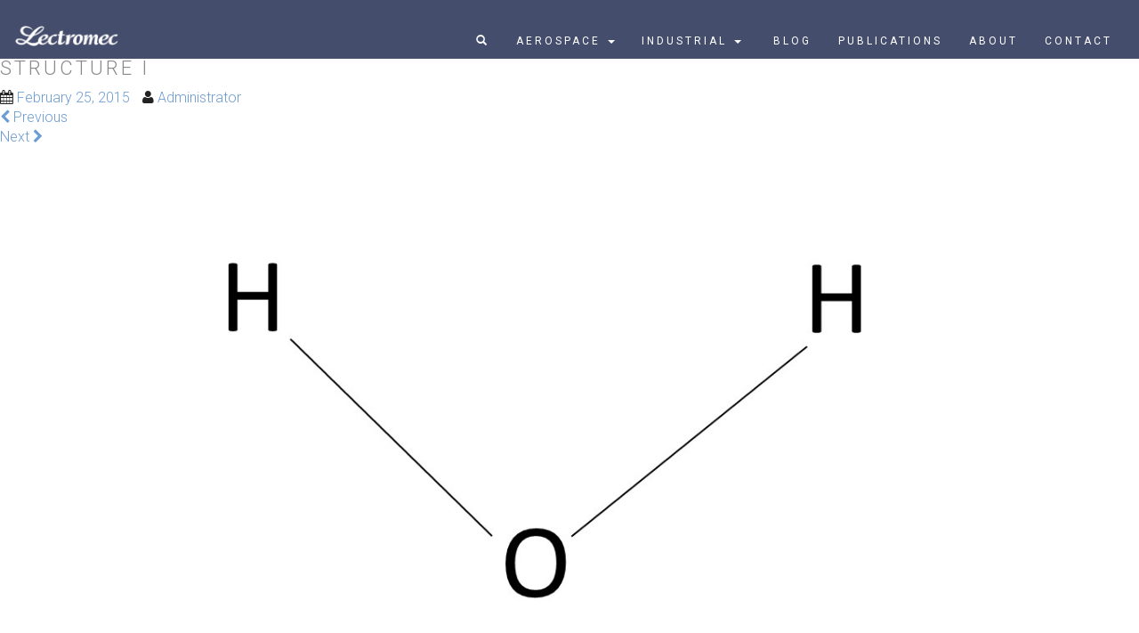

--- FILE ---
content_type: text/html; charset=UTF-8
request_url: https://lectromec.com/chemical-formulas-and-structures-for-wire-systems/structure-i/
body_size: 16566
content:
<!doctype html>
<!--[if !IE]>
<html class="no-js non-ie" lang="en-US"> <![endif]-->
<!--[if IE 7 ]>
<html class="no-js ie7" lang="en-US"> <![endif]-->
<!--[if IE 8 ]>
<html class="no-js ie8" lang="en-US"> <![endif]-->
<!--[if IE 9 ]>
<html class="no-js ie9" lang="en-US"> <![endif]-->
<!--[if gt IE 9]><!-->
<html class="no-js" lang="en-US"> <!--<![endif]-->
<head>
  <script async src="https://www.googletagmanager.com/gtag/js?id=G-X7XQ8DVQDY"></script>
  <script>
    window.dataLayer = window.dataLayer || [];
    function gtag(){dataLayer.push(arguments);}
    gtag('js', new Date());

    gtag('config', 'G-X7XQ8DVQDY');
  </script>
	<script>
    window.embeddedChatbotConfig = {
      chatbotId: "BST13FU-7gut7mMDMoR1x",
      domain: "www.chatbase.co"
    }
  </script>
  <script
    src="https://www.chatbase.co/embed.min.js"
    chatbotId="BST13FU-7gut7mMDMoR1x"
    domain="www.chatbase.co"
    defer>
  </script>
  <meta charset="UTF-8">
	<meta http-equiv="X-UA-Compatible" content="IE=edge">
	<meta name="viewport" content="width=device-width, initial-scale=1">
	<title>Structure I | Lectromec</title>
	<link rel="profile" href="http://gmpg.org/xfn/11">
	<link rel="pingback" href="https://lectromec.com/xmlrpc.php">

	<meta name='robots' content='index, follow, max-image-preview:large, max-snippet:-1, max-video-preview:-1' />

	<!-- This site is optimized with the Yoast SEO plugin v19.5.1 - https://yoast.com/wordpress/plugins/seo/ -->
	<link rel="canonical" href="https://d2wwvh76f5odon.cloudfront.net/lectromec-wp/wp-content/uploads/2015/02/Structure-I.jpg" />
	<meta property="og:locale" content="en_US" />
	<meta property="og:type" content="article" />
	<meta property="og:title" content="Structure I | Lectromec" />
	<meta property="og:url" content="https://d2wwvh76f5odon.cloudfront.net/lectromec-wp/wp-content/uploads/2015/02/Structure-I.jpg" />
	<meta property="og:site_name" content="Lectromec" />
	<meta property="og:image" content="https://d2wwvh76f5odon.cloudfront.net/lectromec-wp/wp-content/uploads/2015/02/Structure-I.jpg" />
	<meta property="og:image:width" content="1280" />
	<meta property="og:image:height" content="720" />
	<meta property="og:image:type" content="image/jpeg" />
	<script type="application/ld+json" class="yoast-schema-graph">{"@context":"https://schema.org","@graph":[{"@type":"WebPage","@id":"https://d2wwvh76f5odon.cloudfront.net/lectromec-wp/wp-content/uploads/2015/02/Structure-I.jpg","url":"https://d2wwvh76f5odon.cloudfront.net/lectromec-wp/wp-content/uploads/2015/02/Structure-I.jpg","name":"Structure I | Lectromec","isPartOf":{"@id":"https://lectromec.com/#website"},"primaryImageOfPage":{"@id":"https://d2wwvh76f5odon.cloudfront.net/lectromec-wp/wp-content/uploads/2015/02/Structure-I.jpg#primaryimage"},"image":{"@id":"https://d2wwvh76f5odon.cloudfront.net/lectromec-wp/wp-content/uploads/2015/02/Structure-I.jpg#primaryimage"},"thumbnailUrl":"https://d2wwvh76f5odon.cloudfront.net/lectromec-wp/wp-content/uploads/2015/02/Structure-I.jpg","datePublished":"2015-02-25T09:25:18+00:00","dateModified":"2015-02-25T09:25:18+00:00","breadcrumb":{"@id":"https://d2wwvh76f5odon.cloudfront.net/lectromec-wp/wp-content/uploads/2015/02/Structure-I.jpg#breadcrumb"},"inLanguage":"en-US","potentialAction":[{"@type":"ReadAction","target":["https://d2wwvh76f5odon.cloudfront.net/lectromec-wp/wp-content/uploads/2015/02/Structure-I.jpg"]}]},{"@type":"ImageObject","inLanguage":"en-US","@id":"https://d2wwvh76f5odon.cloudfront.net/lectromec-wp/wp-content/uploads/2015/02/Structure-I.jpg#primaryimage","url":"https://d2wwvh76f5odon.cloudfront.net/lectromec-wp/wp-content/uploads/2015/02/Structure-I.jpg","contentUrl":"https://d2wwvh76f5odon.cloudfront.net/lectromec-wp/wp-content/uploads/2015/02/Structure-I.jpg","width":1280,"height":720},{"@type":"BreadcrumbList","@id":"https://d2wwvh76f5odon.cloudfront.net/lectromec-wp/wp-content/uploads/2015/02/Structure-I.jpg#breadcrumb","itemListElement":[{"@type":"ListItem","position":1,"name":"Home","item":"https://lectromec.com/"},{"@type":"ListItem","position":2,"name":"Chemical formulas and structures for wire systems","item":"https://lectromec.com/chemical-formulas-and-structures-for-wire-systems/"},{"@type":"ListItem","position":3,"name":"Structure I"}]},{"@type":"WebSite","@id":"https://lectromec.com/#website","url":"https://lectromec.com/","name":"Lectromec","description":"Certification Solutions for Aerospace Wire Systems and Components","potentialAction":[{"@type":"SearchAction","target":{"@type":"EntryPoint","urlTemplate":"https://lectromec.com/?s={search_term_string}"},"query-input":"required name=search_term_string"}],"inLanguage":"en-US"}]}</script>
	<!-- / Yoast SEO plugin. -->


<link rel='dns-prefetch' href='//platform-api.sharethis.com' />
<link rel='dns-prefetch' href='//s.w.org' />
<link rel="alternate" type="application/rss+xml" title="Lectromec &raquo; Feed" href="https://lectromec.com/feed/" />
<link rel="alternate" type="application/rss+xml" title="Lectromec &raquo; Comments Feed" href="https://lectromec.com/comments/feed/" />
<link rel="alternate" type="application/rss+xml" title="Lectromec &raquo; Structure I Comments Feed" href="https://lectromec.com/chemical-formulas-and-structures-for-wire-systems/structure-i/feed/" />
<script type="text/javascript">
window._wpemojiSettings = {"baseUrl":"https:\/\/s.w.org\/images\/core\/emoji\/14.0.0\/72x72\/","ext":".png","svgUrl":"https:\/\/s.w.org\/images\/core\/emoji\/14.0.0\/svg\/","svgExt":".svg","source":{"concatemoji":"https:\/\/lectromec.com\/wp-includes\/js\/wp-emoji-release.min.js?ver=6.0.11"}};
/*! This file is auto-generated */
!function(e,a,t){var n,r,o,i=a.createElement("canvas"),p=i.getContext&&i.getContext("2d");function s(e,t){var a=String.fromCharCode,e=(p.clearRect(0,0,i.width,i.height),p.fillText(a.apply(this,e),0,0),i.toDataURL());return p.clearRect(0,0,i.width,i.height),p.fillText(a.apply(this,t),0,0),e===i.toDataURL()}function c(e){var t=a.createElement("script");t.src=e,t.defer=t.type="text/javascript",a.getElementsByTagName("head")[0].appendChild(t)}for(o=Array("flag","emoji"),t.supports={everything:!0,everythingExceptFlag:!0},r=0;r<o.length;r++)t.supports[o[r]]=function(e){if(!p||!p.fillText)return!1;switch(p.textBaseline="top",p.font="600 32px Arial",e){case"flag":return s([127987,65039,8205,9895,65039],[127987,65039,8203,9895,65039])?!1:!s([55356,56826,55356,56819],[55356,56826,8203,55356,56819])&&!s([55356,57332,56128,56423,56128,56418,56128,56421,56128,56430,56128,56423,56128,56447],[55356,57332,8203,56128,56423,8203,56128,56418,8203,56128,56421,8203,56128,56430,8203,56128,56423,8203,56128,56447]);case"emoji":return!s([129777,127995,8205,129778,127999],[129777,127995,8203,129778,127999])}return!1}(o[r]),t.supports.everything=t.supports.everything&&t.supports[o[r]],"flag"!==o[r]&&(t.supports.everythingExceptFlag=t.supports.everythingExceptFlag&&t.supports[o[r]]);t.supports.everythingExceptFlag=t.supports.everythingExceptFlag&&!t.supports.flag,t.DOMReady=!1,t.readyCallback=function(){t.DOMReady=!0},t.supports.everything||(n=function(){t.readyCallback()},a.addEventListener?(a.addEventListener("DOMContentLoaded",n,!1),e.addEventListener("load",n,!1)):(e.attachEvent("onload",n),a.attachEvent("onreadystatechange",function(){"complete"===a.readyState&&t.readyCallback()})),(e=t.source||{}).concatemoji?c(e.concatemoji):e.wpemoji&&e.twemoji&&(c(e.twemoji),c(e.wpemoji)))}(window,document,window._wpemojiSettings);
</script>
<style type="text/css">
img.wp-smiley,
img.emoji {
	display: inline !important;
	border: none !important;
	box-shadow: none !important;
	height: 1em !important;
	width: 1em !important;
	margin: 0 0.07em !important;
	vertical-align: -0.1em !important;
	background: none !important;
	padding: 0 !important;
}
</style>
	<link rel='stylesheet' id='wpb_ss_arthref_style-css'  href='https://lectromec.com/wp-content/plugins/wpb-social-master/css/arthref.min.css?ver=1.10.2' type='text/css' media='' />
<link rel='stylesheet' id='wpb_ss_main_style-css'  href='https://lectromec.com/wp-content/plugins/wpb-social-master/css/main.css?ver=1.0' type='text/css' media='' />
<link rel='stylesheet' id='wp-block-library-css'  href='https://lectromec.com/wp-includes/css/dist/block-library/style.min.css?ver=6.0.11' type='text/css' media='all' />
<style id='global-styles-inline-css' type='text/css'>
body{--wp--preset--color--black: #000000;--wp--preset--color--cyan-bluish-gray: #abb8c3;--wp--preset--color--white: #ffffff;--wp--preset--color--pale-pink: #f78da7;--wp--preset--color--vivid-red: #cf2e2e;--wp--preset--color--luminous-vivid-orange: #ff6900;--wp--preset--color--luminous-vivid-amber: #fcb900;--wp--preset--color--light-green-cyan: #7bdcb5;--wp--preset--color--vivid-green-cyan: #00d084;--wp--preset--color--pale-cyan-blue: #8ed1fc;--wp--preset--color--vivid-cyan-blue: #0693e3;--wp--preset--color--vivid-purple: #9b51e0;--wp--preset--gradient--vivid-cyan-blue-to-vivid-purple: linear-gradient(135deg,rgba(6,147,227,1) 0%,rgb(155,81,224) 100%);--wp--preset--gradient--light-green-cyan-to-vivid-green-cyan: linear-gradient(135deg,rgb(122,220,180) 0%,rgb(0,208,130) 100%);--wp--preset--gradient--luminous-vivid-amber-to-luminous-vivid-orange: linear-gradient(135deg,rgba(252,185,0,1) 0%,rgba(255,105,0,1) 100%);--wp--preset--gradient--luminous-vivid-orange-to-vivid-red: linear-gradient(135deg,rgba(255,105,0,1) 0%,rgb(207,46,46) 100%);--wp--preset--gradient--very-light-gray-to-cyan-bluish-gray: linear-gradient(135deg,rgb(238,238,238) 0%,rgb(169,184,195) 100%);--wp--preset--gradient--cool-to-warm-spectrum: linear-gradient(135deg,rgb(74,234,220) 0%,rgb(151,120,209) 20%,rgb(207,42,186) 40%,rgb(238,44,130) 60%,rgb(251,105,98) 80%,rgb(254,248,76) 100%);--wp--preset--gradient--blush-light-purple: linear-gradient(135deg,rgb(255,206,236) 0%,rgb(152,150,240) 100%);--wp--preset--gradient--blush-bordeaux: linear-gradient(135deg,rgb(254,205,165) 0%,rgb(254,45,45) 50%,rgb(107,0,62) 100%);--wp--preset--gradient--luminous-dusk: linear-gradient(135deg,rgb(255,203,112) 0%,rgb(199,81,192) 50%,rgb(65,88,208) 100%);--wp--preset--gradient--pale-ocean: linear-gradient(135deg,rgb(255,245,203) 0%,rgb(182,227,212) 50%,rgb(51,167,181) 100%);--wp--preset--gradient--electric-grass: linear-gradient(135deg,rgb(202,248,128) 0%,rgb(113,206,126) 100%);--wp--preset--gradient--midnight: linear-gradient(135deg,rgb(2,3,129) 0%,rgb(40,116,252) 100%);--wp--preset--duotone--dark-grayscale: url('#wp-duotone-dark-grayscale');--wp--preset--duotone--grayscale: url('#wp-duotone-grayscale');--wp--preset--duotone--purple-yellow: url('#wp-duotone-purple-yellow');--wp--preset--duotone--blue-red: url('#wp-duotone-blue-red');--wp--preset--duotone--midnight: url('#wp-duotone-midnight');--wp--preset--duotone--magenta-yellow: url('#wp-duotone-magenta-yellow');--wp--preset--duotone--purple-green: url('#wp-duotone-purple-green');--wp--preset--duotone--blue-orange: url('#wp-duotone-blue-orange');--wp--preset--font-size--small: 13px;--wp--preset--font-size--medium: 20px;--wp--preset--font-size--large: 36px;--wp--preset--font-size--x-large: 42px;}.has-black-color{color: var(--wp--preset--color--black) !important;}.has-cyan-bluish-gray-color{color: var(--wp--preset--color--cyan-bluish-gray) !important;}.has-white-color{color: var(--wp--preset--color--white) !important;}.has-pale-pink-color{color: var(--wp--preset--color--pale-pink) !important;}.has-vivid-red-color{color: var(--wp--preset--color--vivid-red) !important;}.has-luminous-vivid-orange-color{color: var(--wp--preset--color--luminous-vivid-orange) !important;}.has-luminous-vivid-amber-color{color: var(--wp--preset--color--luminous-vivid-amber) !important;}.has-light-green-cyan-color{color: var(--wp--preset--color--light-green-cyan) !important;}.has-vivid-green-cyan-color{color: var(--wp--preset--color--vivid-green-cyan) !important;}.has-pale-cyan-blue-color{color: var(--wp--preset--color--pale-cyan-blue) !important;}.has-vivid-cyan-blue-color{color: var(--wp--preset--color--vivid-cyan-blue) !important;}.has-vivid-purple-color{color: var(--wp--preset--color--vivid-purple) !important;}.has-black-background-color{background-color: var(--wp--preset--color--black) !important;}.has-cyan-bluish-gray-background-color{background-color: var(--wp--preset--color--cyan-bluish-gray) !important;}.has-white-background-color{background-color: var(--wp--preset--color--white) !important;}.has-pale-pink-background-color{background-color: var(--wp--preset--color--pale-pink) !important;}.has-vivid-red-background-color{background-color: var(--wp--preset--color--vivid-red) !important;}.has-luminous-vivid-orange-background-color{background-color: var(--wp--preset--color--luminous-vivid-orange) !important;}.has-luminous-vivid-amber-background-color{background-color: var(--wp--preset--color--luminous-vivid-amber) !important;}.has-light-green-cyan-background-color{background-color: var(--wp--preset--color--light-green-cyan) !important;}.has-vivid-green-cyan-background-color{background-color: var(--wp--preset--color--vivid-green-cyan) !important;}.has-pale-cyan-blue-background-color{background-color: var(--wp--preset--color--pale-cyan-blue) !important;}.has-vivid-cyan-blue-background-color{background-color: var(--wp--preset--color--vivid-cyan-blue) !important;}.has-vivid-purple-background-color{background-color: var(--wp--preset--color--vivid-purple) !important;}.has-black-border-color{border-color: var(--wp--preset--color--black) !important;}.has-cyan-bluish-gray-border-color{border-color: var(--wp--preset--color--cyan-bluish-gray) !important;}.has-white-border-color{border-color: var(--wp--preset--color--white) !important;}.has-pale-pink-border-color{border-color: var(--wp--preset--color--pale-pink) !important;}.has-vivid-red-border-color{border-color: var(--wp--preset--color--vivid-red) !important;}.has-luminous-vivid-orange-border-color{border-color: var(--wp--preset--color--luminous-vivid-orange) !important;}.has-luminous-vivid-amber-border-color{border-color: var(--wp--preset--color--luminous-vivid-amber) !important;}.has-light-green-cyan-border-color{border-color: var(--wp--preset--color--light-green-cyan) !important;}.has-vivid-green-cyan-border-color{border-color: var(--wp--preset--color--vivid-green-cyan) !important;}.has-pale-cyan-blue-border-color{border-color: var(--wp--preset--color--pale-cyan-blue) !important;}.has-vivid-cyan-blue-border-color{border-color: var(--wp--preset--color--vivid-cyan-blue) !important;}.has-vivid-purple-border-color{border-color: var(--wp--preset--color--vivid-purple) !important;}.has-vivid-cyan-blue-to-vivid-purple-gradient-background{background: var(--wp--preset--gradient--vivid-cyan-blue-to-vivid-purple) !important;}.has-light-green-cyan-to-vivid-green-cyan-gradient-background{background: var(--wp--preset--gradient--light-green-cyan-to-vivid-green-cyan) !important;}.has-luminous-vivid-amber-to-luminous-vivid-orange-gradient-background{background: var(--wp--preset--gradient--luminous-vivid-amber-to-luminous-vivid-orange) !important;}.has-luminous-vivid-orange-to-vivid-red-gradient-background{background: var(--wp--preset--gradient--luminous-vivid-orange-to-vivid-red) !important;}.has-very-light-gray-to-cyan-bluish-gray-gradient-background{background: var(--wp--preset--gradient--very-light-gray-to-cyan-bluish-gray) !important;}.has-cool-to-warm-spectrum-gradient-background{background: var(--wp--preset--gradient--cool-to-warm-spectrum) !important;}.has-blush-light-purple-gradient-background{background: var(--wp--preset--gradient--blush-light-purple) !important;}.has-blush-bordeaux-gradient-background{background: var(--wp--preset--gradient--blush-bordeaux) !important;}.has-luminous-dusk-gradient-background{background: var(--wp--preset--gradient--luminous-dusk) !important;}.has-pale-ocean-gradient-background{background: var(--wp--preset--gradient--pale-ocean) !important;}.has-electric-grass-gradient-background{background: var(--wp--preset--gradient--electric-grass) !important;}.has-midnight-gradient-background{background: var(--wp--preset--gradient--midnight) !important;}.has-small-font-size{font-size: var(--wp--preset--font-size--small) !important;}.has-medium-font-size{font-size: var(--wp--preset--font-size--medium) !important;}.has-large-font-size{font-size: var(--wp--preset--font-size--large) !important;}.has-x-large-font-size{font-size: var(--wp--preset--font-size--x-large) !important;}
</style>
<link rel='stylesheet' id='sparkling-bootstrap-css'  href='https://lectromec.com/wp-content/themes/lectromec/inc/css/bootstrap.min.css?ver=6.0.11' type='text/css' media='all' />
<link rel='stylesheet' id='sparkling-style-css'  href='https://lectromec.com/wp-content/themes/lectromec/style.css?ver=6.0.11' type='text/css' media='all' />
<script type='text/javascript' src='https://lectromec.com/wp-includes/js/jquery/jquery.min.js?ver=3.6.0' id='jquery-core-js'></script>
<script type='text/javascript' src='https://lectromec.com/wp-includes/js/jquery/jquery-migrate.min.js?ver=3.3.2' id='jquery-migrate-js'></script>
<script type='text/javascript' src='https://lectromec.com/wp-content/themes/lectromec/inc/js/modernizr.min.js?ver=6.0.11' id='sparkling-modernizr-js'></script>
<script type='text/javascript' src='https://lectromec.com/wp-content/themes/lectromec/inc/js/bootstrap.min.js?ver=6.0.11' id='sparkling-bootstrapjs-js'></script>
<script type='text/javascript' src='https://lectromec.com/wp-content/themes/lectromec/inc/js/functions.min.js?ver=6.0.11' id='sparkling-functions-js'></script>
<script type='text/javascript' src='https://lectromec.com/wp-content/themes/lectromec/inc/js/jquery.placeholder.js?ver=6.0.11' id='jquery.placeholder-js'></script>
<script type='text/javascript' src='https://lectromec.com/wp-content/themes/lectromec/inc/js/background_size_emu.js?ver=6.0.11' id='background_size_emu-js'></script>
<script type='text/javascript' src='//platform-api.sharethis.com/js/sharethis.js#product=ga&#038;property=630e6afb76ed290012d91d10' id='googleanalytics-platform-sharethis-js'></script>
<link rel="https://api.w.org/" href="https://lectromec.com/wp-json/" /><link rel="alternate" type="application/json" href="https://lectromec.com/wp-json/wp/v2/media/4707" /><link rel="EditURI" type="application/rsd+xml" title="RSD" href="https://lectromec.com/xmlrpc.php?rsd" />
<link rel="wlwmanifest" type="application/wlwmanifest+xml" href="https://lectromec.com/wp-includes/wlwmanifest.xml" /> 
<meta name="generator" content="WordPress 6.0.11" />
<link rel='shortlink' href='https://lectromec.com/?p=4707' />
<link rel="alternate" type="application/json+oembed" href="https://lectromec.com/wp-json/oembed/1.0/embed?url=https%3A%2F%2Flectromec.com%2Fchemical-formulas-and-structures-for-wire-systems%2Fstructure-i%2F" />
<link rel="alternate" type="text/xml+oembed" href="https://lectromec.com/wp-json/oembed/1.0/embed?url=https%3A%2F%2Flectromec.com%2Fchemical-formulas-and-structures-for-wire-systems%2Fstructure-i%2F&#038;format=xml" />
<style type="text/css">

	div.wpbshareSelector, div.wpbfollowSelector {
	white-space: normal;
	color: #fff;
	background-color: #1abc9c;
	border: none;
	font-size: 15px;
	font-weight: normal;
	line-height: 1.4;
	border-radius: 4px;
	padding: 4px 30px;
	-webkit-font-smoothing: subpixel-antialiased;
	-webkit-transition: border .25s linear, color .25s linear, background-color .25s linear;
	transition: border .25s linear, color .25s linear, background-color .25s linear;
	display: inline-block;
	cursor: pointer;
	}
	div.wpbshareSelector:hover, div.wpbfollowSelector:hover {background: #16a085;}

</style>
<link rel="apple-touch-icon" sizes="57x57" href="/wp-content/uploads/fbrfg/apple-touch-icon-57x57.png?v=eEEwwdkKL3">
<link rel="apple-touch-icon" sizes="60x60" href="/wp-content/uploads/fbrfg/apple-touch-icon-60x60.png?v=eEEwwdkKL3">
<link rel="apple-touch-icon" sizes="72x72" href="/wp-content/uploads/fbrfg/apple-touch-icon-72x72.png?v=eEEwwdkKL3">
<link rel="apple-touch-icon" sizes="76x76" href="/wp-content/uploads/fbrfg/apple-touch-icon-76x76.png?v=eEEwwdkKL3">
<link rel="apple-touch-icon" sizes="114x114" href="/wp-content/uploads/fbrfg/apple-touch-icon-114x114.png?v=eEEwwdkKL3">
<link rel="apple-touch-icon" sizes="120x120" href="/wp-content/uploads/fbrfg/apple-touch-icon-120x120.png?v=eEEwwdkKL3">
<link rel="apple-touch-icon" sizes="144x144" href="/wp-content/uploads/fbrfg/apple-touch-icon-144x144.png?v=eEEwwdkKL3">
<link rel="apple-touch-icon" sizes="152x152" href="/wp-content/uploads/fbrfg/apple-touch-icon-152x152.png?v=eEEwwdkKL3">
<link rel="apple-touch-icon" sizes="180x180" href="/wp-content/uploads/fbrfg/apple-touch-icon-180x180.png?v=eEEwwdkKL3">
<link rel="icon" type="image/png" href="/wp-content/uploads/fbrfg/favicon-32x32.png?v=eEEwwdkKL3" sizes="32x32">
<link rel="icon" type="image/png" href="/wp-content/uploads/fbrfg/favicon-194x194.png?v=eEEwwdkKL3" sizes="194x194">
<link rel="icon" type="image/png" href="/wp-content/uploads/fbrfg/favicon-96x96.png?v=eEEwwdkKL3" sizes="96x96">
<link rel="icon" type="image/png" href="/wp-content/uploads/fbrfg/android-chrome-192x192.png?v=eEEwwdkKL3" sizes="192x192">
<link rel="icon" type="image/png" href="/wp-content/uploads/fbrfg/favicon-16x16.png?v=eEEwwdkKL3" sizes="16x16">
<link rel="manifest" href="/wp-content/uploads/fbrfg/manifest.json?v=eEEwwdkKL3">
<link rel="mask-icon" href="/wp-content/uploads/fbrfg/safari-pinned-tab.svg?v=eEEwwdkKL3" color="#5bbad5">
<link rel="shortcut icon" href="/wp-content/uploads/fbrfg/favicon.ico?v=eEEwwdkKL3">
<meta name="msapplication-TileColor" content="#2b5797">
<meta name="msapplication-TileImage" content="/wp-content/uploads/fbrfg/mstile-144x144.png?v=eEEwwdkKL3">
<meta name="msapplication-config" content="/wp-content/uploads/fbrfg/browserconfig.xml?v=eEEwwdkKL3">
<meta name="theme-color" content="#ffffff"><style type="text/css">.entry-content {font-family: Open Sans; font-size:14px; font-weight: normal; color:#6B6B6B;}</style>
	<!--[if lt IE 9]>
	<link rel="stylesheet" type="text/css" href="https://lectromec.com/wp-content/themes/lectromec/inc/css/ie8.css" />
	<script src="https://oss.maxcdn.com/libs/html5shiv/3.7.0/html5shiv.js"></script>
	<script src="https://oss.maxcdn.com/libs/respond.js/1.4.2/respond.min.js"></script>
	<![endif]-->
	<link href="//maxcdn.bootstrapcdn.com/font-awesome/4.1.0/css/font-awesome.min.css" rel="stylesheet">
	<script type="text/javascript" src="https://maps.googleapis.com/maps/api/js?key= AIzaSyBTq5QU3Wp8dByrCvUvOwzjUjTFGmGniC0&sensor=false"></script>
    <script type="text/javascript">
        // When the window has finished loading create our google map below
        google.maps.event.addDomListener(window, 'load', init);

        function init() {
            // Basic options for a simple Google Map
            // For more options see: https://developers.google.com/maps/documentation/javascript/reference#MapOptions
            var mapOptions = {
                // How zoomed in you want the map to start at (always required)
                zoom: 11,


                // The latitude and longitude to center the map (always required)
                center: new google.maps.LatLng(38.904927, -77.475183), //



                // How you would like to style the map.
                // This is where you would paste any style found on Snazzy Maps.
                styles: [{"featureType":"administrative","elementType":"all","stylers":[{"visibility":"on"},{"saturation":-100},{"lightness":20}]},{"featureType":"road","elementType":"all","stylers":[{"hue":"#6677aa"},{"visibility":"on"},{"saturation":-70},{"lightness":40}]},{"featureType":"water","elementType":"all","stylers":[{"visibility":"on"},{"saturation":-10},{"lightness":30}]},{"featureType":"landscape.man_made","elementType":"all","stylers":[{"visibility":"simplified"},{"saturation":-60},{"lightness":10}]},{"featureType":"landscape.natural","elementType":"all","stylers":[{"visibility":"simplified"},{"saturation":-60},{"lightness":60}]},{"featureType":"poi","elementType":"all","stylers":[{"visibility":"off"},{"saturation":-100},{"lightness":60}]},{"featureType":"transit","elementType":"all","stylers":[{"visibility":"off"},{"saturation":-100},{"lightness":60}]}]
            };

            // Get the HTML DOM element that will contain your map
            // We are using a div with id="map" seen below in the <body>
            var mapElement = document.getElementById('map');

            if (!mapElement) return;

            // Create the Google Map using out element and options defined above
            var map = new google.maps.Map(mapElement, mapOptions);

            var myLatlng = new google.maps.LatLng(38.904927, -77.475183);


			// To add the marker to the map, use the 'map' property
			var marker = new google.maps.Marker({
			    position: myLatlng,
			    map: map,
			    title:"Lectromec"
			});
        }
    </script>
</head>
<body class="attachment attachment-template-default single single-attachment postid-4707 attachmentid-4707 attachment-jpeg css-structure-i group-blog">
	<div id="page" class="hfeed site">
		<header id="masthead" class="site-header" role="banner">
			<nav class="navbar navbar-default navbar-fixed-top" role="navigation">
				<div class="container">
					<div class="row">
						<div class="site-navigation-inner col-sm-12">
							<div class="navbar-header">
								<button type="button" class="btn navbar-toggle" data-toggle="collapse" data-target=".navbar-ex1-collapse">
									<span class="sr-only">Toggle navigation</span>
									<span class="icon-bar"></span>
									<span class="icon-bar"></span>
									<span class="icon-bar"></span>
								</button>

								<a id="logo" href="https://lectromec.com/"></a>

								<div class="collapse navbar-collapse navbar-ex1-collapse"><ul id="menu-internal-menu" class="nav navbar-nav"><li id="menu-item-137" class="menu-item menu-item-type-custom menu-item-object-custom menu-item-137"><a title="&lt;span id=&quot;nav-search&quot; class=&quot;glyphicon glyphicon-search&quot;&gt;&lt;/span&gt;" href="#search"><span class="glyphicon Search"></span>&nbsp;<span id="nav-search" class="glyphicon glyphicon-search"></span></a></li>
<li id="menu-item-131" class="menu-item menu-item-type-post_type menu-item-object-page menu-item-has-children menu-item-131 dropdown"><a title="Aerospace" href="#" data-toggle="dropdown" class="dropdown-toggle">Aerospace <span class="caret"></span></a>
<ul role="menu" class=" dropdown-menu">
	<li id="menu-item-2948" class="menu-item menu-item-type-post_type menu-item-object-page menu-item-2948"><a title="Overview" href="https://lectromec.com/aerospace/">Overview</a></li>
	<li id="menu-item-135" class="menu-item menu-item-type-post_type menu-item-object-page menu-item-135"><a title="New Platform Services" href="https://lectromec.com/new-platform-services/">New Platform Services</a></li>
	<li id="menu-item-134" class="menu-item menu-item-type-post_type menu-item-object-page menu-item-134"><a title="Existing Platform Services" href="https://lectromec.com/existing-platform-services/">Existing Platform Services</a></li>
	<li id="menu-item-9329" class="menu-item menu-item-type-post_type menu-item-object-page menu-item-9329"><a title="Component Testing" href="https://lectromec.com/testing/">Component Testing</a></li>
	<li id="menu-item-7903" class="menu-item menu-item-type-post_type menu-item-object-page menu-item-7903"><a title="Specialized Testing" href="https://lectromec.com/specialized-testing/">Specialized Testing</a></li>
	<li id="menu-item-133" class="menu-item menu-item-type-post_type menu-item-object-page menu-item-133"><a title="Wire and Cable Testing and Analysis" href="https://lectromec.com/wire-and-cable-testing-and-analysis/">Wire and Cable Testing and Analysis</a></li>
</ul>
</li>
<li id="menu-item-126" class="menu-item menu-item-type-post_type menu-item-object-page menu-item-has-children menu-item-126 dropdown"><a title="Industrial" href="#" data-toggle="dropdown" class="dropdown-toggle">Industrial <span class="caret"></span></a>
<ul role="menu" class=" dropdown-menu">
	<li id="menu-item-2949" class="menu-item menu-item-type-post_type menu-item-object-page menu-item-2949"><a title="Overview" href="https://lectromec.com/industrial/">Overview</a></li>
	<li id="menu-item-127" class="menu-item menu-item-type-post_type menu-item-object-page menu-item-127"><a title="Risk Assessment" href="https://lectromec.com/risk-assessment/">Risk Assessment</a></li>
	<li id="menu-item-128" class="menu-item menu-item-type-post_type menu-item-object-page menu-item-128"><a title="Testing &#038; Research" href="https://lectromec.com/testing-research/">Testing &#038; Research</a></li>
	<li id="menu-item-7878" class="menu-item menu-item-type-post_type menu-item-object-page menu-item-7878"><a title="Test Equipment" href="https://lectromec.com/test-equipment/">Test Equipment</a></li>
	<li id="menu-item-130" class="menu-item menu-item-type-post_type menu-item-object-page menu-item-130"><a title="Wire System Investigation" href="https://lectromec.com/wire-system-investigation/">Wire System Investigation</a></li>
</ul>
</li>
<li id="menu-item-9194" class="menu-item menu-item-type-custom menu-item-object-custom menu-item-9194"><a title="Blog" href="/blog"><span class="glyphicon Blog"></span>&nbsp;Blog</a></li>
<li id="menu-item-122" class="menu-item menu-item-type-post_type menu-item-object-page menu-item-122"><a title="Publications" href="https://lectromec.com/publications/">Publications</a></li>
<li id="menu-item-124" class="menu-item menu-item-type-post_type menu-item-object-page menu-item-124"><a title="About" href="https://lectromec.com/about/">About</a></li>
<li id="menu-item-123" class="menu-item menu-item-type-post_type menu-item-object-page menu-item-123"><a title="Contact" href="https://lectromec.com/contact-us/">Contact</a></li>
</ul></div>							</div>
						</div>
					</div>
				</div>
			</nav><!-- .site-navigation -->
		</header>
		<div id="search-box">
			<div class="container">
				<form method="get" id="searchform" action="https://lectromec.com/">
					<div class="input-group">
						<input type="text" class="form-control search-query input-lg" value="" name="s" id="s" placeholder="Type your search terms here">
						<span class="input-group-btn">
							<button type="submit" class="btn btn-inverse btn-lg" name="submit" id="searchsubmit" value="Go" style=""><span class="glyphicon glyphicon-search"></span></button>
						</span>
					</div>
				</form>
			</div>
		</div>
		<div id="blog-box">
			<a href="/blog/">View Latest Blog Entries</a>
			<div class="close-blog-overlay">Close</div>
		</div>
		<div id="tags-box">
			<div class="divider">Categories</div>

			
			
			<style>
				#category-testing-assessment {
					background: transparent; /* For browsers that do not support gradients */
					background: -webkit-linear-gradient(left, rgba(150, 185, 228, 0.5) 100%, transparent 100%); /* Safari 5.1-6.0 */
					background: -o-linear-gradient(right, rgba(150, 185, 228, 0.5) 100%, transparent 100%); /* For Opera 11.6-12.0 */
					background: -moz-linear-gradient(right, rgba(150, 185, 228, 0.5) 100%, transparent 100%); /* For Firefox 3.6-15 */
					background: linear-gradient(to right, rgba(150, 185, 228, 0.5) 100%, transparent 100%); /* Standard syntax */
				}
			</style>

			<a id="category-testing-assessment" class="category" href="/category/testing-assessment/">Testing &amp; Assessment</a>

			
			
			<style>
				#category-certification {
					background: transparent; /* For browsers that do not support gradients */
					background: -webkit-linear-gradient(left, rgba(150, 185, 228, 0.5) 60.416666666667%, transparent 60.416666666667%); /* Safari 5.1-6.0 */
					background: -o-linear-gradient(right, rgba(150, 185, 228, 0.5) 60.416666666667%, transparent 60.416666666667%); /* For Opera 11.6-12.0 */
					background: -moz-linear-gradient(right, rgba(150, 185, 228, 0.5) 60.416666666667%, transparent 60.416666666667%); /* For Firefox 3.6-15 */
					background: linear-gradient(to right, rgba(150, 185, 228, 0.5) 60.416666666667%, transparent 60.416666666667%); /* Standard syntax */
				}
			</style>

			<a id="category-certification" class="category" href="/category/certification/">Certification</a>

			
			
			<style>
				#category-standard-regulation {
					background: transparent; /* For browsers that do not support gradients */
					background: -webkit-linear-gradient(left, rgba(150, 185, 228, 0.5) 60.416666666667%, transparent 60.416666666667%); /* Safari 5.1-6.0 */
					background: -o-linear-gradient(right, rgba(150, 185, 228, 0.5) 60.416666666667%, transparent 60.416666666667%); /* For Opera 11.6-12.0 */
					background: -moz-linear-gradient(right, rgba(150, 185, 228, 0.5) 60.416666666667%, transparent 60.416666666667%); /* For Firefox 3.6-15 */
					background: linear-gradient(to right, rgba(150, 185, 228, 0.5) 60.416666666667%, transparent 60.416666666667%); /* Standard syntax */
				}
			</style>

			<a id="category-standard-regulation" class="category" href="/category/standard-regulation/">Standard &amp; Regulation</a>

			
			
			<style>
				#category-aging-wires-systems {
					background: transparent; /* For browsers that do not support gradients */
					background: -webkit-linear-gradient(left, rgba(150, 185, 228, 0.5) 47.916666666667%, transparent 47.916666666667%); /* Safari 5.1-6.0 */
					background: -o-linear-gradient(right, rgba(150, 185, 228, 0.5) 47.916666666667%, transparent 47.916666666667%); /* For Opera 11.6-12.0 */
					background: -moz-linear-gradient(right, rgba(150, 185, 228, 0.5) 47.916666666667%, transparent 47.916666666667%); /* For Firefox 3.6-15 */
					background: linear-gradient(to right, rgba(150, 185, 228, 0.5) 47.916666666667%, transparent 47.916666666667%); /* Standard syntax */
				}
			</style>

			<a id="category-aging-wires-systems" class="category" href="/category/aging-wires-systems/">Aging Wires &amp; Systems</a>

			
			
			<style>
				#category-maintenance-sustainment {
					background: transparent; /* For browsers that do not support gradients */
					background: -webkit-linear-gradient(left, rgba(150, 185, 228, 0.5) 40.625%, transparent 40.625%); /* Safari 5.1-6.0 */
					background: -o-linear-gradient(right, rgba(150, 185, 228, 0.5) 40.625%, transparent 40.625%); /* For Opera 11.6-12.0 */
					background: -moz-linear-gradient(right, rgba(150, 185, 228, 0.5) 40.625%, transparent 40.625%); /* For Firefox 3.6-15 */
					background: linear-gradient(to right, rgba(150, 185, 228, 0.5) 40.625%, transparent 40.625%); /* Standard syntax */
				}
			</style>

			<a id="category-maintenance-sustainment" class="category" href="/category/maintenance-sustainment/">Maintenance &amp; Sustainment</a>

			
			
			<style>
				#category-protection-prevention {
					background: transparent; /* For browsers that do not support gradients */
					background: -webkit-linear-gradient(left, rgba(150, 185, 228, 0.5) 36.458333333333%, transparent 36.458333333333%); /* Safari 5.1-6.0 */
					background: -o-linear-gradient(right, rgba(150, 185, 228, 0.5) 36.458333333333%, transparent 36.458333333333%); /* For Opera 11.6-12.0 */
					background: -moz-linear-gradient(right, rgba(150, 185, 228, 0.5) 36.458333333333%, transparent 36.458333333333%); /* For Firefox 3.6-15 */
					background: linear-gradient(to right, rgba(150, 185, 228, 0.5) 36.458333333333%, transparent 36.458333333333%); /* Standard syntax */
				}
			</style>

			<a id="category-protection-prevention" class="category" href="/category/protection-prevention/">Protection &amp; Prevention</a>

			
			
			<style>
				#category-management {
					background: transparent; /* For browsers that do not support gradients */
					background: -webkit-linear-gradient(left, rgba(150, 185, 228, 0.5) 35.416666666667%, transparent 35.416666666667%); /* Safari 5.1-6.0 */
					background: -o-linear-gradient(right, rgba(150, 185, 228, 0.5) 35.416666666667%, transparent 35.416666666667%); /* For Opera 11.6-12.0 */
					background: -moz-linear-gradient(right, rgba(150, 185, 228, 0.5) 35.416666666667%, transparent 35.416666666667%); /* For Firefox 3.6-15 */
					background: linear-gradient(to right, rgba(150, 185, 228, 0.5) 35.416666666667%, transparent 35.416666666667%); /* Standard syntax */
				}
			</style>

			<a id="category-management" class="category" href="/category/management/">Management</a>

			
			
			<style>
				#category-conference-report {
					background: transparent; /* For browsers that do not support gradients */
					background: -webkit-linear-gradient(left, rgba(150, 185, 228, 0.5) 35.416666666667%, transparent 35.416666666667%); /* Safari 5.1-6.0 */
					background: -o-linear-gradient(right, rgba(150, 185, 228, 0.5) 35.416666666667%, transparent 35.416666666667%); /* For Opera 11.6-12.0 */
					background: -moz-linear-gradient(right, rgba(150, 185, 228, 0.5) 35.416666666667%, transparent 35.416666666667%); /* For Firefox 3.6-15 */
					background: linear-gradient(to right, rgba(150, 185, 228, 0.5) 35.416666666667%, transparent 35.416666666667%); /* Standard syntax */
				}
			</style>

			<a id="category-conference-report" class="category" href="/category/conference-report/">Conference &amp; Report</a>

			
			
			<style>
				#category-research {
					background: transparent; /* For browsers that do not support gradients */
					background: -webkit-linear-gradient(left, rgba(150, 185, 228, 0.5) 32.291666666667%, transparent 32.291666666667%); /* Safari 5.1-6.0 */
					background: -o-linear-gradient(right, rgba(150, 185, 228, 0.5) 32.291666666667%, transparent 32.291666666667%); /* For Opera 11.6-12.0 */
					background: -moz-linear-gradient(right, rgba(150, 185, 228, 0.5) 32.291666666667%, transparent 32.291666666667%); /* For Firefox 3.6-15 */
					background: linear-gradient(to right, rgba(150, 185, 228, 0.5) 32.291666666667%, transparent 32.291666666667%); /* Standard syntax */
				}
			</style>

			<a id="category-research" class="category" href="/category/research/">Research</a>

			
			
			<style>
				#category-miscellaneous {
					background: transparent; /* For browsers that do not support gradients */
					background: -webkit-linear-gradient(left, rgba(150, 185, 228, 0.5) 16.666666666667%, transparent 16.666666666667%); /* Safari 5.1-6.0 */
					background: -o-linear-gradient(right, rgba(150, 185, 228, 0.5) 16.666666666667%, transparent 16.666666666667%); /* For Opera 11.6-12.0 */
					background: -moz-linear-gradient(right, rgba(150, 185, 228, 0.5) 16.666666666667%, transparent 16.666666666667%); /* For Firefox 3.6-15 */
					background: linear-gradient(to right, rgba(150, 185, 228, 0.5) 16.666666666667%, transparent 16.666666666667%); /* Standard syntax */
				}
			</style>

			<a id="category-miscellaneous" class="category" href="/category/miscellaneous/">Miscellaneous</a>

			
			
			<style>
				#category-arcing {
					background: transparent; /* For browsers that do not support gradients */
					background: -webkit-linear-gradient(left, rgba(150, 185, 228, 0.5) 14.583333333333%, transparent 14.583333333333%); /* Safari 5.1-6.0 */
					background: -o-linear-gradient(right, rgba(150, 185, 228, 0.5) 14.583333333333%, transparent 14.583333333333%); /* For Opera 11.6-12.0 */
					background: -moz-linear-gradient(right, rgba(150, 185, 228, 0.5) 14.583333333333%, transparent 14.583333333333%); /* For Firefox 3.6-15 */
					background: linear-gradient(to right, rgba(150, 185, 228, 0.5) 14.583333333333%, transparent 14.583333333333%); /* Standard syntax */
				}
			</style>

			<a id="category-arcing" class="category" href="/category/arcing/">Arcing</a>

			
			<div class="divider">Popular Tags</div>

			
			
			<style>
				#tag-visual-inspection {
					background: transparent; /* For browsers that do not support gradients */
					background: -webkit-linear-gradient(left, rgba(150, 185, 228, 0.5) 100%, transparent 100%); /* Safari 5.1-6.0 */
					background: -o-linear-gradient(right, rgba(150, 185, 228, 0.5) 100%, transparent 100%); /* For Opera 11.6-12.0 */
					background: -moz-linear-gradient(right, rgba(150, 185, 228, 0.5) 100%, transparent 100%); /* For Firefox 3.6-15 */
					background: linear-gradient(to right, rgba(150, 185, 228, 0.5) 100%, transparent 100%); /* Standard syntax */
				}
			</style>

			<a id="tag-visual-inspection" class="tag" href="/tag/visual-inspection/">Visual Inspection</a>

			
			
			<style>
				#tag-high-voltage {
					background: transparent; /* For browsers that do not support gradients */
					background: -webkit-linear-gradient(left, rgba(150, 185, 228, 0.5) 78.947368421053%, transparent 78.947368421053%); /* Safari 5.1-6.0 */
					background: -o-linear-gradient(right, rgba(150, 185, 228, 0.5) 78.947368421053%, transparent 78.947368421053%); /* For Opera 11.6-12.0 */
					background: -moz-linear-gradient(right, rgba(150, 185, 228, 0.5) 78.947368421053%, transparent 78.947368421053%); /* For Firefox 3.6-15 */
					background: linear-gradient(to right, rgba(150, 185, 228, 0.5) 78.947368421053%, transparent 78.947368421053%); /* Standard syntax */
				}
			</style>

			<a id="tag-high-voltage" class="tag" href="/tag/high-voltage/">High Voltage</a>

			
			
			<style>
				#tag-as50881 {
					background: transparent; /* For browsers that do not support gradients */
					background: -webkit-linear-gradient(left, rgba(150, 185, 228, 0.5) 73.684210526316%, transparent 73.684210526316%); /* Safari 5.1-6.0 */
					background: -o-linear-gradient(right, rgba(150, 185, 228, 0.5) 73.684210526316%, transparent 73.684210526316%); /* For Opera 11.6-12.0 */
					background: -moz-linear-gradient(right, rgba(150, 185, 228, 0.5) 73.684210526316%, transparent 73.684210526316%); /* For Firefox 3.6-15 */
					background: linear-gradient(to right, rgba(150, 185, 228, 0.5) 73.684210526316%, transparent 73.684210526316%); /* Standard syntax */
				}
			</style>

			<a id="tag-as50881" class="tag" href="/tag/as50881/">AS50881</a>

			
			
			<style>
				#tag-mil-hdbk {
					background: transparent; /* For browsers that do not support gradients */
					background: -webkit-linear-gradient(left, rgba(150, 185, 228, 0.5) 60.526315789474%, transparent 60.526315789474%); /* Safari 5.1-6.0 */
					background: -o-linear-gradient(right, rgba(150, 185, 228, 0.5) 60.526315789474%, transparent 60.526315789474%); /* For Opera 11.6-12.0 */
					background: -moz-linear-gradient(right, rgba(150, 185, 228, 0.5) 60.526315789474%, transparent 60.526315789474%); /* For Firefox 3.6-15 */
					background: linear-gradient(to right, rgba(150, 185, 228, 0.5) 60.526315789474%, transparent 60.526315789474%); /* Standard syntax */
				}
			</style>

			<a id="tag-mil-hdbk" class="tag" href="/tag/mil-hdbk/">MIL-HDBK</a>

			
			
			<style>
				#tag-mil-hdbk-525 {
					background: transparent; /* For browsers that do not support gradients */
					background: -webkit-linear-gradient(left, rgba(150, 185, 228, 0.5) 57.894736842105%, transparent 57.894736842105%); /* Safari 5.1-6.0 */
					background: -o-linear-gradient(right, rgba(150, 185, 228, 0.5) 57.894736842105%, transparent 57.894736842105%); /* For Opera 11.6-12.0 */
					background: -moz-linear-gradient(right, rgba(150, 185, 228, 0.5) 57.894736842105%, transparent 57.894736842105%); /* For Firefox 3.6-15 */
					background: linear-gradient(to right, rgba(150, 185, 228, 0.5) 57.894736842105%, transparent 57.894736842105%); /* Standard syntax */
				}
			</style>

			<a id="tag-mil-hdbk-525" class="tag" href="/tag/mil-hdbk-525/">MIL-HDBK-525</a>

			
			
			<style>
				#tag-far {
					background: transparent; /* For browsers that do not support gradients */
					background: -webkit-linear-gradient(left, rgba(150, 185, 228, 0.5) 50%, transparent 50%); /* Safari 5.1-6.0 */
					background: -o-linear-gradient(right, rgba(150, 185, 228, 0.5) 50%, transparent 50%); /* For Opera 11.6-12.0 */
					background: -moz-linear-gradient(right, rgba(150, 185, 228, 0.5) 50%, transparent 50%); /* For Firefox 3.6-15 */
					background: linear-gradient(to right, rgba(150, 185, 228, 0.5) 50%, transparent 50%); /* Standard syntax */
				}
			</style>

			<a id="tag-far" class="tag" href="/tag/far/">FAR</a>

			
			
			<style>
				#tag-electromagnetic-interference-emi {
					background: transparent; /* For browsers that do not support gradients */
					background: -webkit-linear-gradient(left, rgba(150, 185, 228, 0.5) 44.736842105263%, transparent 44.736842105263%); /* Safari 5.1-6.0 */
					background: -o-linear-gradient(right, rgba(150, 185, 228, 0.5) 44.736842105263%, transparent 44.736842105263%); /* For Opera 11.6-12.0 */
					background: -moz-linear-gradient(right, rgba(150, 185, 228, 0.5) 44.736842105263%, transparent 44.736842105263%); /* For Firefox 3.6-15 */
					background: linear-gradient(to right, rgba(150, 185, 228, 0.5) 44.736842105263%, transparent 44.736842105263%); /* Standard syntax */
				}
			</style>

			<a id="tag-electromagnetic-interference-emi" class="tag" href="/tag/electromagnetic-interference-emi/">Electromagnetic Interference (EMI)</a>

			
			
			<style>
				#tag-as4373 {
					background: transparent; /* For browsers that do not support gradients */
					background: -webkit-linear-gradient(left, rgba(150, 185, 228, 0.5) 39.473684210526%, transparent 39.473684210526%); /* Safari 5.1-6.0 */
					background: -o-linear-gradient(right, rgba(150, 185, 228, 0.5) 39.473684210526%, transparent 39.473684210526%); /* For Opera 11.6-12.0 */
					background: -moz-linear-gradient(right, rgba(150, 185, 228, 0.5) 39.473684210526%, transparent 39.473684210526%); /* For Firefox 3.6-15 */
					background: linear-gradient(to right, rgba(150, 185, 228, 0.5) 39.473684210526%, transparent 39.473684210526%); /* Standard syntax */
				}
			</style>

			<a id="tag-as4373" class="tag" href="/tag/as4373/">AS4373</a>

			
			
			<style>
				#tag-maintenance {
					background: transparent; /* For browsers that do not support gradients */
					background: -webkit-linear-gradient(left, rgba(150, 185, 228, 0.5) 39.473684210526%, transparent 39.473684210526%); /* Safari 5.1-6.0 */
					background: -o-linear-gradient(right, rgba(150, 185, 228, 0.5) 39.473684210526%, transparent 39.473684210526%); /* For Opera 11.6-12.0 */
					background: -moz-linear-gradient(right, rgba(150, 185, 228, 0.5) 39.473684210526%, transparent 39.473684210526%); /* For Firefox 3.6-15 */
					background: linear-gradient(to right, rgba(150, 185, 228, 0.5) 39.473684210526%, transparent 39.473684210526%); /* Standard syntax */
				}
			</style>

			<a id="tag-maintenance" class="tag" href="/tag/maintenance/">Maintenance</a>

			
			
			<style>
				#tag-far-25-1707 {
					background: transparent; /* For browsers that do not support gradients */
					background: -webkit-linear-gradient(left, rgba(150, 185, 228, 0.5) 34.210526315789%, transparent 34.210526315789%); /* Safari 5.1-6.0 */
					background: -o-linear-gradient(right, rgba(150, 185, 228, 0.5) 34.210526315789%, transparent 34.210526315789%); /* For Opera 11.6-12.0 */
					background: -moz-linear-gradient(right, rgba(150, 185, 228, 0.5) 34.210526315789%, transparent 34.210526315789%); /* For Firefox 3.6-15 */
					background: linear-gradient(to right, rgba(150, 185, 228, 0.5) 34.210526315789%, transparent 34.210526315789%); /* Standard syntax */
				}
			</style>

			<a id="tag-far-25-1707" class="tag" href="/tag/far-25-1707/">FAR 25.1707</a>

			
			
			<style>
				#tag-degradation {
					background: transparent; /* For browsers that do not support gradients */
					background: -webkit-linear-gradient(left, rgba(150, 185, 228, 0.5) 28.947368421053%, transparent 28.947368421053%); /* Safari 5.1-6.0 */
					background: -o-linear-gradient(right, rgba(150, 185, 228, 0.5) 28.947368421053%, transparent 28.947368421053%); /* For Opera 11.6-12.0 */
					background: -moz-linear-gradient(right, rgba(150, 185, 228, 0.5) 28.947368421053%, transparent 28.947368421053%); /* For Firefox 3.6-15 */
					background: linear-gradient(to right, rgba(150, 185, 228, 0.5) 28.947368421053%, transparent 28.947368421053%); /* Standard syntax */
				}
			</style>

			<a id="tag-degradation" class="tag" href="/tag/degradation/">Degradation</a>

			
			
			<style>
				#tag-wire-system {
					background: transparent; /* For browsers that do not support gradients */
					background: -webkit-linear-gradient(left, rgba(150, 185, 228, 0.5) 28.947368421053%, transparent 28.947368421053%); /* Safari 5.1-6.0 */
					background: -o-linear-gradient(right, rgba(150, 185, 228, 0.5) 28.947368421053%, transparent 28.947368421053%); /* For Opera 11.6-12.0 */
					background: -moz-linear-gradient(right, rgba(150, 185, 228, 0.5) 28.947368421053%, transparent 28.947368421053%); /* For Firefox 3.6-15 */
					background: linear-gradient(to right, rgba(150, 185, 228, 0.5) 28.947368421053%, transparent 28.947368421053%); /* Standard syntax */
				}
			</style>

			<a id="tag-wire-system" class="tag" href="/tag/wire-system/">Wire System</a>

			
			
			<div class="divider">All Tags in Alphabetical Order</div>

			
			
			<a class="tag tag-list" href="/tag/2021/">2021</a>

			
			
			<a class="tag tag-list" href="/tag/25-1701/">25.1701</a>

			
			
			<a class="tag tag-list" href="/tag/25-1703/">25.1703</a>

			
			
			<a class="tag tag-list" href="/tag/3d-print/">3D print</a>

			
			
			<a class="tag tag-list" href="/tag/abrasion/">abrasion</a>

			
			
			<a class="tag tag-list" href="/tag/ac-33-4-3/">AC 33.4-3</a>

			
			
			<a class="tag tag-list" href="/tag/ac-43/">AC 43</a>

			
			
			<a class="tag tag-list" href="/tag/accelerated-aging/">Accelerated Aging</a>

			
			
			<a class="tag tag-list" href="/tag/accessibility/">accessibility</a>

			
			
			<a class="tag tag-list" href="/tag/additive-manufacturing/">Additive Manufacturing</a>

			
			
			<a class="tag tag-list" href="/tag/admt/">ADMT</a>

			
			
			<a class="tag tag-list" href="/tag/aging-systems/">Aging Systems</a>

			
			
			<a class="tag tag-list" href="/tag/air6808/">AIR6808</a>

			
			
			<a class="tag tag-list" href="/tag/air7502/">AIR7502</a>

			
			
			<a class="tag tag-list" href="/tag/aircraft-power-system/">Aircraft Power System</a>

			
			
			<a class="tag tag-list" href="/tag/aircraft-safety/">aircraft safety</a>

			
			
			<a class="tag tag-list" href="/tag/aircraft-service-life-extension-program-slep/">Aircraft Service Life Extension Program (SLEP)</a>

			
			
			<a class="tag tag-list" href="/tag/altitude/">altitude</a>

			
			
			<a class="tag tag-list" href="/tag/aluminum/">Aluminum</a>

			
			
			<a class="tag tag-list" href="/tag/arc-damage/">arc damage</a>

			
			
			<a class="tag tag-list" href="/tag/arc-damage-modeling-tool/">Arc Damage Modeling Tool</a>

			
			
			<a class="tag tag-list" href="/tag/arc-fault-af/">Arc Fault (AF)</a>

			
			
			<a class="tag tag-list" href="/tag/arc-fault-circuit-breaker-afcb/">Arc Fault Circuit Breaker (AFCB)</a>

			
			
			<a class="tag tag-list" href="/tag/arc-resistance/">Arc Resistance</a>

			
			
			<a class="tag tag-list" href="/tag/arc-track-resistance/">Arc Track Resistance</a>

			
			
			<a class="tag tag-list" href="/tag/arcing/">Arcing</a>

			
			
			<a class="tag tag-list" href="/tag/arcing-damage/">Arcing Damage</a>

			
			
			<a class="tag tag-list" href="/tag/as22759/">AS22759</a>

			
			
			<a class="tag tag-list" href="/tag/as2275987/">AS22759/87</a>

			
			
			<a class="tag tag-list" href="/tag/as23053/">AS23053</a>

			
			
			<a class="tag tag-list" href="/tag/as29606/">AS29606</a>

			
			
			<a class="tag tag-list" href="/tag/as39029/">AS39029</a>

			
			
			<a class="tag tag-list" href="/tag/as4373/">AS4373</a>

			
			
			<a class="tag tag-list" href="/tag/as4373-method-704/">AS4373 Method 704</a>

			
			
			<a class="tag tag-list" href="/tag/as50881/">AS50881</a>

			
			
			<a class="tag tag-list" href="/tag/as5692/">AS5692</a>

			
			
			<a class="tag tag-list" href="/tag/as6019/">AS6019</a>

			
			
			<a class="tag tag-list" href="/tag/as6324/">AS6324</a>

			
			
			<a class="tag tag-list" href="/tag/as81824/">AS81824</a>

			
			
			<a class="tag tag-list" href="/tag/as83519/">AS83519</a>

			
			
			<a class="tag tag-list" href="/tag/as85049/">AS85049</a>

			
			
			<a class="tag tag-list" href="/tag/as85485/">AS85485</a>

			
			
			<a class="tag tag-list" href="/tag/as85485-wire-standard/">AS85485 Wire Standard</a>

			
			
			<a class="tag tag-list" href="/tag/astm-b230/">ASTM B230</a>

			
			
			<a class="tag tag-list" href="/tag/astm-b355/">ASTM B355</a>

			
			
			<a class="tag tag-list" href="/tag/astm-b470/">ASTM B470</a>

			
			
			<a class="tag tag-list" href="/tag/astm-d150/">ASTM D150</a>

			
			
			<a class="tag tag-list" href="/tag/astm-d2671/">ASTM D2671</a>

			
			
			<a class="tag tag-list" href="/tag/astm-d495/">ASTM D495</a>

			
			
			<a class="tag tag-list" href="/tag/astm-d8355/">ASTM D8355</a>

			
			
			<a class="tag tag-list" href="/tag/astm-d876/">ASTM D876</a>

			
			
			<a class="tag tag-list" href="/tag/astm-f2639/">ASTM F2639</a>

			
			
			<a class="tag tag-list" href="/tag/astm-f2696/">ASTM F2696</a>

			
			
			<a class="tag tag-list" href="/tag/astm-f2799/">ASTM F2799</a>

			
			
			<a class="tag tag-list" href="/tag/astm-f3230/">ASTM F3230</a>

			
			
			<a class="tag tag-list" href="/tag/astm-f3309/">ASTM F3309</a>

			
			
			<a class="tag tag-list" href="/tag/atsrac/">ATSRAC</a>

			
			
			<a class="tag tag-list" href="/tag/attenuation/">Attenuation</a>

			
			
			<a class="tag tag-list" href="/tag/automated-wire-testing-system-awts/">Automated Wire Testing System (AWTS)</a>

			
			
			<a class="tag tag-list" href="/tag/automotive/">Automotive</a>

			
			
			<a class="tag tag-list" href="/tag/avionics/">Avionics</a>

			
			
			<a class="tag tag-list" href="/tag/backshell/">backshell</a>

			
			
			<a class="tag tag-list" href="/tag/batteries/">batteries</a>

			
			
			<a class="tag tag-list" href="/tag/bend-radius/">bend radius</a>

			
			
			<a class="tag tag-list" href="/tag/bent-pin-analysis/">Bent Pin Analysis</a>

			
			
			<a class="tag tag-list" href="/tag/best-of-lectromec/">Best of Lectromec</a>

			
			
			<a class="tag tag-list" href="/tag/best-practice/">Best Practice</a>

			
			
			<a class="tag tag-list" href="/tag/bonding/">bonding</a>

			
			
			<a class="tag tag-list" href="/tag/cable/">Cable</a>

			
			
			<a class="tag tag-list" href="/tag/cable-bend/">Cable Bend</a>

			
			
			<a class="tag tag-list" href="/tag/cable-testing/">cable testing</a>

			
			
			<a class="tag tag-list" href="/tag/carbon-nanotube-cnt/">Carbon Nanotube (CNT)</a>

			
			
			<a class="tag tag-list" href="/tag/certification/">Certification</a>

			
			
			<a class="tag tag-list" href="/tag/cfr-25-1717/">cfr 25.1717</a>

			
			
			<a class="tag tag-list" href="/tag/chafing/">Chafing</a>

			
			
			<a class="tag tag-list" href="/tag/characteristic-impedance/">characteristic impedance</a>

			
			
			<a class="tag tag-list" href="/tag/chemical-testing/">Chemical Testing</a>

			
			
			<a class="tag tag-list" href="/tag/circuit-breaker/">Circuit Breaker</a>

			
			
			<a class="tag tag-list" href="/tag/circuit-design/">circuit design</a>

			
			
			<a class="tag tag-list" href="/tag/circuit-protection/">Circuit Protection</a>

			
			
			<a class="tag tag-list" href="/tag/cleaning/">cleaning</a>

			
			
			<a class="tag tag-list" href="/tag/clearance/">clearance</a>

			
			
			<a class="tag tag-list" href="/tag/coaxial-cable/">Coaxial cable</a>

			
			
			<a class="tag tag-list" href="/tag/cold-bend/">cold bend</a>

			
			
			<a class="tag tag-list" href="/tag/collision/">collision</a>

			
			
			<a class="tag tag-list" href="/tag/comparative-analysis/">comparative analysis</a>

			
			
			<a class="tag tag-list" href="/tag/completed-harness/">Completed Harness</a>

			
			
			<a class="tag tag-list" href="/tag/compliance/">Compliance</a>

			
			
			<a class="tag tag-list" href="/tag/component-selection/">Component Selection</a>

			
			
			<a class="tag tag-list" href="/tag/condition-based-maintenance/">Condition Based Maintenance</a>

			
			
			<a class="tag tag-list" href="/tag/conductor/">Conductor</a>

			
			
			<a class="tag tag-list" href="/tag/conductor-testing/">Conductor Testing</a>

			
			
			<a class="tag tag-list" href="/tag/conductors/">conductors</a>

			
			
			<a class="tag tag-list" href="/tag/conduit/">conduit</a>

			
			
			<a class="tag tag-list" href="/tag/connector/">Connector</a>

			
			
			<a class="tag tag-list" href="/tag/connector-contacts/">connector contacts</a>

			
			
			<a class="tag tag-list" href="/tag/connector-durability/">Connector Durability</a>

			
			
			<a class="tag tag-list" href="/tag/connector-failure-modes/">Connector Failure Modes</a>

			
			
			<a class="tag tag-list" href="/tag/connector-installation/">connector installation</a>

			
			
			<a class="tag tag-list" href="/tag/connector-rating/">Connector rating</a>

			
			
			<a class="tag tag-list" href="/tag/connector-selection/">connector selection</a>

			
			
			<a class="tag tag-list" href="/tag/connector-testing/">connector testing</a>

			
			
			<a class="tag tag-list" href="/tag/connectors/">connectors</a>

			
			
			<a class="tag tag-list" href="/tag/contacts/">contacts</a>

			
			
			<a class="tag tag-list" href="/tag/corona/">Corona</a>

			
			
			<a class="tag tag-list" href="/tag/corrosion/">Corrosion</a>

			
			
			<a class="tag tag-list" href="/tag/corrosion-preventing-compound-cpc/">Corrosion Preventing Compound (CPC)</a>

			
			
			<a class="tag tag-list" href="/tag/corrosion-prevention/">corrosion prevention</a>

			
			
			<a class="tag tag-list" href="/tag/cracking/">Cracking</a>

			
			
			<a class="tag tag-list" href="/tag/creepage/">creepage</a>

			
			
			<a class="tag tag-list" href="/tag/custom-component/">Custom component</a>

			
			
			<a class="tag tag-list" href="/tag/d-sub/">D-sub</a>

			
			
			<a class="tag tag-list" href="/tag/data-analysis/">data analysis</a>

			
			
			<a class="tag tag-list" href="/tag/data-cables/">data cables</a>

			
			
			<a class="tag tag-list" href="/tag/degradat/">degradat</a>

			
			
			<a class="tag tag-list" href="/tag/degradation/">Degradation</a>

			
			
			<a class="tag tag-list" href="/tag/delamination/">Delamination</a>

			
			
			<a class="tag tag-list" href="/tag/derating/">Derating</a>

			
			
			<a class="tag tag-list" href="/tag/design-safety/">design safety</a>

			
			
			<a class="tag tag-list" href="/tag/development/">development</a>

			
			
			<a class="tag tag-list" href="/tag/diagnostic/">diagnostic</a>

			
			
			<a class="tag tag-list" href="/tag/dielectric-breakdown/">Dielectric breakdown</a>

			
			
			<a class="tag tag-list" href="/tag/dielectric-constant/">dielectric constant</a>

			
			
			<a class="tag tag-list" href="/tag/dimensional-life/">Dimensional Life</a>

			
			
			<a class="tag tag-list" href="/tag/disinfectant/">disinfectant</a>

			
			
			<a class="tag tag-list" href="/tag/distributed-power-system/">Distributed Power System</a>

			
			
			<a class="tag tag-list" href="/tag/do-160/">DO-160</a>

			
			
			<a class="tag tag-list" href="/tag/dry-arc/">dry arc</a>

			
			
			<a class="tag tag-list" href="/tag/dynamic-cut-through/">dynamic cut through</a>

			
			
			<a class="tag tag-list" href="/tag/e-cfr/">E-CFR</a>

			
			
			<a class="tag tag-list" href="/tag/electric-aircraft/">electric aircraft</a>

			
			
			<a class="tag tag-list" href="/tag/electrical-aircraft/">Electrical Aircraft</a>

			
			
			<a class="tag tag-list" href="/tag/electrical-component/">Electrical Component</a>

			
			
			<a class="tag tag-list" href="/tag/electrical-power/">Electrical Power</a>

			
			
			<a class="tag tag-list" href="/tag/electrical-testing/">Electrical Testing</a>

			
			
			<a class="tag tag-list" href="/tag/electrified-vehicles/">Electrified Vehicles</a>

			
			
			<a class="tag tag-list" href="/tag/electromagnetic-interference-emi/">Electromagnetic Interference (EMI)</a>

			
			
			<a class="tag tag-list" href="/tag/electromagnetic-vulnerability-emv/">Electromagnetic Vulnerability (EMV)</a>

			
			
			<a class="tag tag-list" href="/tag/electrostatic-discharge/">Electrostatic Discharge</a>

			
			
			<a class="tag tag-list" href="/tag/emc/">EMC</a>

			
			
			<a class="tag tag-list" href="/tag/emf/">EMF</a>

			
			
			<a class="tag tag-list" href="/tag/emi/">EMI</a>

			
			
			<a class="tag tag-list" href="/tag/en2235/">EN2235</a>

			
			
			<a class="tag tag-list" href="/tag/en3197/">EN3197</a>

			
			
			<a class="tag tag-list" href="/tag/en3475/">EN3475</a>

			
			
			<a class="tag tag-list" href="/tag/en6059/">EN6059</a>

			
			
			<a class="tag tag-list" href="/tag/end-of-service-life/">End of Service Life</a>

			
			
			<a class="tag tag-list" href="/tag/end-of-year/">End of Year</a>

			
			
			<a class="tag tag-list" href="/tag/energy-storage/">Energy Storage</a>

			
			
			<a class="tag tag-list" href="/tag/engines/">engines</a>

			
			
			<a class="tag tag-list" href="/tag/environmental/">Environmental</a>

			
			
			<a class="tag tag-list" href="/tag/environmental-cycling/">Environmental Cycling</a>

			
			
			<a class="tag tag-list" href="/tag/environmental-stress/">environmental stress</a>

			
			
			<a class="tag tag-list" href="/tag/ethernet/">ethernet</a>

			
			
			<a class="tag tag-list" href="/tag/evtol/">eVTOL</a>

			
			
			<a class="tag tag-list" href="/tag/ewis-certification/">EWIS certification</a>

			
			
			<a class="tag tag-list" href="/tag/ewis-component/">EWIS Component</a>

			
			
			<a class="tag tag-list" href="/tag/ewis-design/">EWIS Design</a>

			
			
			<a class="tag tag-list" href="/tag/ewis-failure/">EWIS Failure</a>

			
			
			<a class="tag tag-list" href="/tag/ewis-sustainment/">EWIS sustainment</a>

			
			
			<a class="tag tag-list" href="/tag/ewis-thermal-management/">EWIS Thermal Management</a>

			
			
			<a class="tag tag-list" href="/tag/ezap/">EZAP</a>

			
			
			<a class="tag tag-list" href="/tag/faa/">FAA</a>

			
			
			<a class="tag tag-list" href="/tag/faa-ac-25-27/">FAA AC 25.27</a>

			
			
			<a class="tag tag-list" href="/tag/faa-ac-25-981-1c/">FAA AC 25.981-1C</a>

			
			
			<a class="tag tag-list" href="/tag/faa-meeting/">FAA Meeting</a>

			
			
			<a class="tag tag-list" href="/tag/failure-conditions/">failure conditions</a>

			
			
			<a class="tag tag-list" href="/tag/failure-database/">Failure Database</a>

			
			
			<a class="tag tag-list" href="/tag/failure-modes-and-effects-analysis-fmea/">Failure Modes and Effects Analysis (FMEA)</a>

			
			
			<a class="tag tag-list" href="/tag/faqs/">FAQs</a>

			
			
			<a class="tag tag-list" href="/tag/far/">FAR</a>

			
			
			<a class="tag tag-list" href="/tag/far-25-1703/">FAR 25.1703</a>

			
			
			<a class="tag tag-list" href="/tag/far-25-1707/">FAR 25.1707</a>

			
			
			<a class="tag tag-list" href="/tag/far-25-1709/">FAR 25.1709</a>

			
			
			<a class="tag tag-list" href="/tag/fault/">Fault</a>

			
			
			<a class="tag tag-list" href="/tag/fault-tree/">fault tree</a>

			
			
			<a class="tag tag-list" href="/tag/filter-line-cable/">Filter Line Cable</a>

			
			
			<a class="tag tag-list" href="/tag/firewall/">Firewall</a>

			
			
			<a class="tag tag-list" href="/tag/fixturing/">Fixturing</a>

			
			
			<a class="tag tag-list" href="/tag/flame-resistance/">Flame Resistance</a>

			
			
			<a class="tag tag-list" href="/tag/flammability/">Flammability</a>

			
			
			<a class="tag tag-list" href="/tag/fleet-reliability/">fleet reliability</a>

			
			
			<a class="tag tag-list" href="/tag/flex-testing/">Flex Testing</a>

			
			
			<a class="tag tag-list" href="/tag/fluid-exposure/">fluid exposure</a>

			
			
			<a class="tag tag-list" href="/tag/fluid-immersion/">Fluid Immersion</a>

			
			
			<a class="tag tag-list" href="/tag/forced-hydrolysis/">Forced Hydrolysis</a>

			
			
			<a class="tag tag-list" href="/tag/fuel-system/">fuel system</a>

			
			
			<a class="tag tag-list" href="/tag/fuel-tank-ignition/">fuel tank ignition</a>

			
			
			<a class="tag tag-list" href="/tag/functional-hazard-assessment/">Functional Hazard Assessment</a>

			
			
			<a class="tag tag-list" href="/tag/functional-testing/">functional testing</a>

			
			
			<a class="tag tag-list" href="/tag/fundamental-articles/">Fundamental Articles</a>

			
			
			<a class="tag tag-list" href="/tag/fuse/">Fuse</a>

			
			
			<a class="tag tag-list" href="/tag/future-tech/">Future Tech</a>

			
			
			<a class="tag tag-list" href="/tag/galvanic-corrosion/">galvanic corrosion</a>

			
			
			<a class="tag tag-list" href="/tag/glycol/">Glycol</a>

			
			
			<a class="tag tag-list" href="/tag/gold/">Gold</a>

			
			
			<a class="tag tag-list" href="/tag/gold-plating/">Gold plating</a>

			
			
			<a class="tag tag-list" href="/tag/green-taxiing/">Green Taxiing</a>

			
			
			<a class="tag tag-list" href="/tag/grounding/">Grounding</a>

			
			
			<a class="tag tag-list" href="/tag/hand-sanitizer/">hand sanitizer</a>

			
			
			<a class="tag tag-list" href="/tag/handbook/">handbook</a>

			
			
			<a class="tag tag-list" href="/tag/harness-construction/">harness construction</a>

			
			
			<a class="tag tag-list" href="/tag/harness-design/">Harness Design</a>

			
			
			<a class="tag tag-list" href="/tag/harness-installation/">harness installation</a>

			
			
			<a class="tag tag-list" href="/tag/harness-protection/">harness protection</a>

			
			
			<a class="tag tag-list" href="/tag/hazard/">hazard</a>

			
			
			<a class="tag tag-list" href="/tag/hazard-analysis/">Hazard Analysis</a>

			
			
			<a class="tag tag-list" href="/tag/health-monitoring/">health monitoring</a>

			
			
			<a class="tag tag-list" href="/tag/heat-shrink/">heat shrink</a>

			
			
			<a class="tag tag-list" href="/tag/heat-shrink-tubing/">heat shrink tubing</a>

			
			
			<a class="tag tag-list" href="/tag/high-current/">high current</a>

			
			
			<a class="tag tag-list" href="/tag/high-frequency/">high Frequency</a>

			
			
			<a class="tag tag-list" href="/tag/high-speed-data-cable/">high speed data cable</a>

			
			
			<a class="tag tag-list" href="/tag/high-voltage/">High Voltage</a>

			
			
			<a class="tag tag-list" href="/tag/high-voltage-degradation/">High Voltage Degradation</a>

			
			
			<a class="tag tag-list" href="/tag/high-voltage-systems/">High Voltage Systems</a>

			
			
			<a class="tag tag-list" href="/tag/hirf/">HIRF</a>

			
			
			<a class="tag tag-list" href="/tag/history/">History</a>

			
			
			<a class="tag tag-list" href="/tag/hot-stamping/">Hot Stamping</a>

			
			
			<a class="tag tag-list" href="/tag/humidity-variation/">Humidity Variation</a>

			
			
			<a class="tag tag-list" href="/tag/hv-connector/">HV connector</a>

			
			
			<a class="tag tag-list" href="/tag/hv-system/">HV system</a>

			
			
			<a class="tag tag-list" href="/tag/icas/">ICAs</a>

			
			
			<a class="tag tag-list" href="/tag/iec-60851/">IEC 60851</a>

			
			
			<a class="tag tag-list" href="/tag/iec60172/">IEC60172</a>

			
			
			<a class="tag tag-list" href="/tag/ieee/">IEEE</a>

			
			
			<a class="tag tag-list" href="/tag/immersion/">immersion</a>

			
			
			<a class="tag tag-list" href="/tag/impedance/">impedance</a>

			
			
			<a class="tag tag-list" href="/tag/insertion-loss/">insertion loss</a>

			
			
			<a class="tag tag-list" href="/tag/inspection/">Inspection</a>

			
			
			<a class="tag tag-list" href="/tag/installation/">installation</a>

			
			
			<a class="tag tag-list" href="/tag/installation-safety/">installation safety</a>

			
			
			<a class="tag tag-list" href="/tag/instructions-for-continued-airworthiness/">Instructions for Continued Airworthiness</a>

			
			
			<a class="tag tag-list" href="/tag/insulating-material/">insulating material</a>

			
			
			<a class="tag tag-list" href="/tag/insulating-tape/">insulating tape</a>

			
			
			<a class="tag tag-list" href="/tag/insulation/">Insulation</a>

			
			
			<a class="tag tag-list" href="/tag/insulation-breakdown/">insulation breakdown</a>

			
			
			<a class="tag tag-list" href="/tag/insulation-resistance/">insulation resistance</a>

			
			
			<a class="tag tag-list" href="/tag/insulation-testing/">insulation testing</a>

			
			
			<a class="tag tag-list" href="/tag/interchangeability/">interchangeability</a>

			
			
			<a class="tag tag-list" href="/tag/ipc-d-620/">IPC-D-620</a>

			
			
			<a class="tag tag-list" href="/tag/iso-17025-certified-lab/">ISO 17025 Certified Lab</a>

			
			
			<a class="tag tag-list" href="/tag/iso-6722/">ISO 6722</a>

			
			
			<a class="tag tag-list" href="/tag/iso-9000/">ISO 9000</a>

			
			
			<a class="tag tag-list" href="/tag/j1673/">J1673</a>

			
			
			<a class="tag tag-list" href="/tag/kapton/">Kapton</a>

			
			
			<a class="tag tag-list" href="/tag/laser-marking/">Laser Marking</a>

			
			
			<a class="tag tag-list" href="/tag/life-limit/">life limit</a>

			
			
			<a class="tag tag-list" href="/tag/life-limited-parts/">life limited parts</a>

			
			
			<a class="tag tag-list" href="/tag/life-prediction/">Life prediction</a>

			
			
			<a class="tag tag-list" href="/tag/life-projection/">life projection</a>

			
			
			<a class="tag tag-list" href="/tag/lightning/">Lightning</a>

			
			
			<a class="tag tag-list" href="/tag/lightning-protection/">lightning protection</a>

			
			
			<a class="tag tag-list" href="/tag/liquid-nitrogen/">liquid nitrogen</a>

			
			
			<a class="tag tag-list" href="/tag/lithium-battery/">lithium battery</a>

			
			
			<a class="tag tag-list" href="/tag/lunar/">lunar</a>

			
			
			<a class="tag tag-list" href="/tag/magnet-wire/">Magnet wire</a>

			
			
			<a class="tag tag-list" href="/tag/maintainability/">maintainability</a>

			
			
			<a class="tag tag-list" href="/tag/maintenance/">Maintenance</a>

			
			
			<a class="tag tag-list" href="/tag/maintenance-costs/">Maintenance costs</a>

			
			
			<a class="tag tag-list" href="/tag/mandrel/">Mandrel</a>

			
			
			<a class="tag tag-list" href="/tag/mean-free-path/">mean free path</a>

			
			
			<a class="tag tag-list" href="/tag/measurement/">measurement</a>

			
			
			<a class="tag tag-list" href="/tag/mechanical-stress/">mechanical stress</a>

			
			
			<a class="tag tag-list" href="/tag/mechanical-testing/">Mechanical Testing</a>

			
			
			<a class="tag tag-list" href="/tag/mecsip/">MECSIP</a>

			
			
			<a class="tag tag-list" href="/tag/mil-c-38999/">MIL-C-38999</a>

			
			
			<a class="tag tag-list" href="/tag/mil-c-85485/">MIL-C-85485</a>

			
			
			<a class="tag tag-list" href="/tag/mil-dtl-17/">MIL-DTL-17</a>

			
			
			<a class="tag tag-list" href="/tag/mil-dtl-23053e/">MIL-DTL-23053E</a>

			
			
			<a class="tag tag-list" href="/tag/mil-dtl-3885g/">MIL-DTL-3885G</a>

			
			
			<a class="tag tag-list" href="/tag/mil-dtl-38999/">MIL-DTL-38999</a>

			
			
			<a class="tag tag-list" href="/tag/mil-e-25499/">MIL-E-25499</a>

			
			
			<a class="tag tag-list" href="/tag/mil-f-5372/">MIL-F-5372</a>

			
			
			<a class="tag tag-list" href="/tag/mil-hdbk/">MIL-HDBK</a>

			
			
			<a class="tag tag-list" href="/tag/mil-hdbk-1646/">MIL-HDBK-1646</a>

			
			
			<a class="tag tag-list" href="/tag/mil-hdbk-217/">MIL-HDBK-217</a>

			
			
			<a class="tag tag-list" href="/tag/mil-hdbk-454/">MIL-HDBK-454</a>

			
			
			<a class="tag tag-list" href="/tag/mil-hdbk-516/">MIL-HDBK-516</a>

			
			
			<a class="tag tag-list" href="/tag/mil-hdbk-522/">MIL-HDBK-522</a>

			
			
			<a class="tag tag-list" href="/tag/mil-hdbk-525/">MIL-HDBK-525</a>

			
			
			<a class="tag tag-list" href="/tag/mil-hdbk-683/">MIL-HDBK-683</a>

			
			
			<a class="tag tag-list" href="/tag/mil-hdbk-863/">MIL-HDBK-863</a>

			
			
			<a class="tag tag-list" href="/tag/mil-m-24041/">MIL-M-24041</a>

			
			
			<a class="tag tag-list" href="/tag/mil-std-1353/">MIL-STD-1353</a>

			
			
			<a class="tag tag-list" href="/tag/mil-std-1560/">MIL-STD-1560</a>

			
			
			<a class="tag tag-list" href="/tag/mil-std-1798/">MIL-STD-1798</a>

			
			
			<a class="tag tag-list" href="/tag/mil-std-464/">MIL-STD-464</a>

			
			
			<a class="tag tag-list" href="/tag/mil-t-7928/">MIL-T-7928</a>

			
			
			<a class="tag tag-list" href="/tag/mil-t-7928-5/">MIL-T-7928/5</a>

			
			
			<a class="tag tag-list" href="/tag/mil-t-81490/">MIL-T-81490</a>

			
			
			<a class="tag tag-list" href="/tag/mil-w-2275987/">MIL-W-22759/87</a>

			
			
			<a class="tag tag-list" href="/tag/mil-w-5088/">MIL-W-5088</a>

			
			
			<a class="tag tag-list" href="/tag/mil-std-5088/">MIL–STD–5088</a>

			
			
			<a class="tag tag-list" href="/tag/military-5088/">Military 5088</a>

			
			
			<a class="tag tag-list" href="/tag/modeling/">modeling</a>

			
			
			<a class="tag tag-list" href="/tag/moon/">moon</a>

			
			
			<a class="tag tag-list" href="/tag/ms3320/">MS3320</a>

			
			
			<a class="tag tag-list" href="/tag/nasa/">NASA</a>

			
			
			<a class="tag tag-list" href="/tag/nema27500/">NEMA27500</a>

			
			
			<a class="tag tag-list" href="/tag/nickel/">Nickel</a>

			
			
			<a class="tag tag-list" href="/tag/nickel-plating/">nickel plating</a>

			
			
			<a class="tag tag-list" href="/tag/no-fault-found/">No Fault Found</a>

			
			
			<a class="tag tag-list" href="/tag/oem/">OEM</a>

			
			
			<a class="tag tag-list" href="/tag/off-gassing/">off gassing</a>

			
			
			<a class="tag tag-list" href="/tag/outgassing/">Outgassing</a>

			
			
			<a class="tag tag-list" href="/tag/over-current/">Over current</a>

			
			
			<a class="tag tag-list" href="/tag/overheating-of-wire-harness/">Overheating of Wire Harness</a>

			
			
			<a class="tag tag-list" href="/tag/parallel-arcing/">Parallel Arcing</a>

			
			
			<a class="tag tag-list" href="/tag/part-selection/">part selection</a>

			
			
			<a class="tag tag-list" href="/tag/partial-discharge/">Partial Discharge</a>

			
			
			<a class="tag tag-list" href="/tag/partial-discharge-at-altitude/">partial discharge at altitude</a>

			
			
			<a class="tag tag-list" href="/tag/performance/">Performance</a>

			
			
			<a class="tag tag-list" href="/tag/physical-hazard-assessment/">physical hazard assessment</a>

			
			
			<a class="tag tag-list" href="/tag/physical-testing/">Physical Testing</a>

			
			
			<a class="tag tag-list" href="/tag/polyamide/">polyamide</a>

			
			
			<a class="tag tag-list" href="/tag/polyimdie/">polyimdie</a>

			
			
			<a class="tag tag-list" href="/tag/polyimide-ptfe/">Polyimide-PTFE</a>

			
			
			<a class="tag tag-list" href="/tag/polyurethane/">polyurethane</a>

			
			
			<a class="tag tag-list" href="/tag/potting/">Potting</a>

			
			
			<a class="tag tag-list" href="/tag/power-over-ethernet/">Power over Ethernet</a>

			
			
			<a class="tag tag-list" href="/tag/power-system/">power system</a>

			
			
			<a class="tag tag-list" href="/tag/power-systems/">Power systems</a>

			
			
			<a class="tag tag-list" href="/tag/predictive-maintenance/">predictive maintenance</a>

			
			
			<a class="tag tag-list" href="/tag/presentation/">Presentation</a>

			
			
			<a class="tag tag-list" href="/tag/preventative-maintenance-program/">Preventative Maintenance Program</a>

			
			
			<a class="tag tag-list" href="/tag/probability-of-failure/">Probability of Failure</a>

			
			
			<a class="tag tag-list" href="/tag/product-quality/">Product Quality</a>

			
			
			<a class="tag tag-list" href="/tag/ptfe/">PTFE</a>

			
			
			<a class="tag tag-list" href="/tag/pull-through/">pull through</a>

			
			
			<a class="tag tag-list" href="/tag/quadrax/">quadrax</a>

			
			
			<a class="tag tag-list" href="/tag/radiation/">Radiation</a>

			
			
			<a class="tag tag-list" href="/tag/red-plague-corrosion/">Red Plague Corrosion</a>

			
			
			<a class="tag tag-list" href="/tag/reduction-of-hazardous-substances-rohs/">Reduction of Hazardous Substances (RoHS)</a>

			
			
			<a class="tag tag-list" href="/tag/regulations/">regulations</a>

			
			
			<a class="tag tag-list" href="/tag/relays/">relays</a>

			
			
			<a class="tag tag-list" href="/tag/reliability/">Reliability</a>

			
			
			<a class="tag tag-list" href="/tag/removable-contact/">removable contact</a>

			
			
			<a class="tag tag-list" href="/tag/research/">Research</a>

			
			
			<a class="tag tag-list" href="/tag/resistance/">Resistance</a>

			
			
			<a class="tag tag-list" href="/tag/revision-c/">Revision C</a>

			
			
			<a class="tag tag-list" href="/tag/rewiring-project/">Rewiring Project</a>

			
			
			<a class="tag tag-list" href="/tag/risk-assessment/">Risk Assessment</a>

			
			
			<a class="tag tag-list" href="/tag/st-meeting/">S&amp;T Meeting</a>

			
			
			<a class="tag tag-list" href="/tag/sae/">SAE</a>

			
			
			<a class="tag tag-list" href="/tag/sae-committee/">SAE Committee</a>

			
			
			<a class="tag tag-list" href="/tag/sae-j1127/">SAE J1127</a>

			
			
			<a class="tag tag-list" href="/tag/sae-j1128/">SAE J1128</a>

			
			
			<a class="tag tag-list" href="/tag/sanitizing-fluids/">Sanitizing Fluids</a>

			
			
			<a class="tag tag-list" href="/tag/schematic/">schematic</a>

			
			
			<a class="tag tag-list" href="/tag/scrape-abrasion/">Scrape Abrasion</a>

			
			
			<a class="tag tag-list" href="/tag/secondary-harness-protection/">Secondary Harness Protection</a>

			
			
			<a class="tag tag-list" href="/tag/separation/">separation</a>

			
			
			<a class="tag tag-list" href="/tag/separation-distance/">separation distance</a>

			
			
			<a class="tag tag-list" href="/tag/separation-requirements/">Separation Requirements</a>

			
			
			<a class="tag tag-list" href="/tag/series-arcing/">Series Arcing</a>

			
			
			<a class="tag tag-list" href="/tag/service-life-extension/">Service Life Extension</a>

			
			
			<a class="tag tag-list" href="/tag/severe-wind-and-moisture-prone-swamp/">Severe Wind and Moisture-Prone (SWAMP)</a>

			
			
			<a class="tag tag-list" href="/tag/severity-of-failure/">Severity of Failure</a>

			
			
			<a class="tag tag-list" href="/tag/shelf-life/">shelf life</a>

			
			
			<a class="tag tag-list" href="/tag/shield/">Shield</a>

			
			
			<a class="tag tag-list" href="/tag/shielding/">Shielding</a>

			
			
			<a class="tag tag-list" href="/tag/shrinkage/">Shrinkage</a>

			
			
			<a class="tag tag-list" href="/tag/signal/">signal</a>

			
			
			<a class="tag tag-list" href="/tag/signal-cable/">signal cable</a>

			
			
			<a class="tag tag-list" href="/tag/signal-reflection/">signal reflection</a>

			
			
			<a class="tag tag-list" href="/tag/silver/">Silver</a>

			
			
			<a class="tag tag-list" href="/tag/silver-plated-wire/">silver plated wire</a>

			
			
			<a class="tag tag-list" href="/tag/silver-plating/">silver-plating</a>

			
			
			<a class="tag tag-list" href="/tag/skin-depth/">skin depth</a>

			
			
			<a class="tag tag-list" href="/tag/skin-effect/">skin effect</a>

			
			
			<a class="tag tag-list" href="/tag/small-aircraft/">Small aircraft</a>

			
			
			<a class="tag tag-list" href="/tag/smoke/">smoke</a>

			
			
			<a class="tag tag-list" href="/tag/solid-state-circuit-breaker/">Solid State Circuit Breaker</a>

			
			
			<a class="tag tag-list" href="/tag/space-certified-wires/">Space Certified Wires</a>

			
			
			<a class="tag tag-list" href="/tag/splice/">Splice</a>

			
			
			<a class="tag tag-list" href="/tag/standards/">standards</a>

			
			
			<a class="tag tag-list" href="/tag/storage/">Storage</a>

			
			
			<a class="tag tag-list" href="/tag/stored-energy/">stored energy</a>

			
			
			<a class="tag tag-list" href="/tag/superconductor/">superconductor</a>

			
			
			<a class="tag tag-list" href="/tag/supportability/">supportability</a>

			
			
			<a class="tag tag-list" href="/tag/sustainment/">Sustainment</a>

			
			
			<a class="tag tag-list" href="/tag/system-voltage/">System Voltage</a>

			
			
			<a class="tag tag-list" href="/tag/temperature-rating/">Temperature Rating</a>

			
			
			<a class="tag tag-list" href="/tag/temperature-variation/">Temperature Variation</a>

			
			
			<a class="tag tag-list" href="/tag/test-methods/">Test methods</a>

			
			
			<a class="tag tag-list" href="/tag/test-pricing/">Test Pricing</a>

			
			
			<a class="tag tag-list" href="/tag/testing/">Testing</a>

			
			
			<a class="tag tag-list" href="/tag/testing-standard/">testing standard</a>

			
			
			<a class="tag tag-list" href="/tag/thermal-circuit-breaker/">Thermal Circuit Breaker</a>

			
			
			<a class="tag tag-list" href="/tag/thermal-endurance/">Thermal Endurance</a>

			
			
			<a class="tag tag-list" href="/tag/thermal-index/">Thermal Index</a>

			
			
			<a class="tag tag-list" href="/tag/thermal-runaway/">Thermal Runaway</a>

			
			
			<a class="tag tag-list" href="/tag/thermal-shock/">Thermal Shock</a>

			
			
			<a class="tag tag-list" href="/tag/thermal-testing/">Thermal Testing</a>

			
			
			<a class="tag tag-list" href="/tag/tin/">tin</a>

			
			
			<a class="tag tag-list" href="/tag/tin-plated-conductors/">Tin plated conductors</a>

			
			
			<a class="tag tag-list" href="/tag/tin-plating/">tin plating</a>

			
			
			<a class="tag tag-list" href="/tag/tin-solder/">tin solder</a>

			
			
			<a class="tag tag-list" href="/tag/tin-whiskering/">tin whiskering</a>

			
			
			<a class="tag tag-list" href="/tag/tin-whiskers/">tin whiskers</a>

			
			
			<a class="tag tag-list" href="/tag/top-5/">top 5</a>

			
			
			<a class="tag tag-list" href="/tag/transient/">Transient</a>

			
			
			<a class="tag tag-list" href="/tag/troubleshooting/">Troubleshooting</a>

			
			
			<a class="tag tag-list" href="/tag/twa800/">TWA800</a>

			
			
			<a class="tag tag-list" href="/tag/uavs/">UAVs</a>

			
			
			<a class="tag tag-list" href="/tag/ul94/">UL94</a>

			
			
			<a class="tag tag-list" href="/tag/usaf/">USAF</a>

			
			
			<a class="tag tag-list" href="/tag/validation/">validation</a>

			
			
			<a class="tag tag-list" href="/tag/verification/">verification</a>

			
			
			<a class="tag tag-list" href="/tag/video/">video</a>

			
			
			<a class="tag tag-list" href="/tag/visual-inspection/">Visual Inspection</a>

			
			
			<a class="tag tag-list" href="/tag/voltage/">voltage</a>

			
			
			<a class="tag tag-list" href="/tag/voltage-differential/">voltage differential</a>

			
			
			<a class="tag tag-list" href="/tag/voltage-tolerance/">Voltage Tolerance</a>

			
			
			<a class="tag tag-list" href="/tag/volume-resistivity/">volume resistivity</a>

			
			
			<a class="tag tag-list" href="/tag/vw-1/">vw-1</a>

			
			
			<a class="tag tag-list" href="/tag/waic/">WAIC</a>

			
			
			<a class="tag tag-list" href="/tag/wet-arc/">wet arc</a>

			
			
			<a class="tag tag-list" href="/tag/white-paper/">white paper</a>

			
			
			<a class="tag tag-list" href="/tag/whitelisting/">whitelisting</a>

			
			
			<a class="tag tag-list" href="/tag/winding-wire/">Winding wire</a>

			
			
			<a class="tag tag-list" href="/tag/wire-ampacity/">Wire Ampacity</a>

			
			
			<a class="tag tag-list" href="/tag/wire-bend/">Wire Bend</a>

			
			
			<a class="tag tag-list" href="/tag/wire-certification/">Wire Certification</a>

			
			
			<a class="tag tag-list" href="/tag/wire-comparison/">Wire Comparison</a>

			
			
			<a class="tag tag-list" href="/tag/wire-damage/">wire damage</a>

			
			
			<a class="tag tag-list" href="/tag/wire-failure/">wire failure</a>

			
			
			<a class="tag tag-list" href="/tag/wire-performance/">wire performance</a>

			
			
			<a class="tag tag-list" href="/tag/wire-properties/">wire properties</a>

			
			
			<a class="tag tag-list" href="/tag/wire-system/">Wire System</a>

			
			
			<a class="tag tag-list" href="/tag/wire-testing/">wire testing</a>

			
			
			<a class="tag tag-list" href="/tag/wire-verification/">Wire Verification</a>

			
			
			<a class="tag tag-list" href="/tag/wireless/">Wireless</a>

			
			
			<a class="tag tag-list" href="/tag/wiring-components/">wiring components</a>

			
			
			<a class="tag tag-list" href="/tag/wiring-diagram/">wiring diagram</a>

			
			
			<a class="tag tag-list" href="/tag/work-unit-code/">work unit code</a>

					</div>
		<div class="content">

							<div class="post-inner-content">
					<article id="post-4707" class="post-4707 attachment type-attachment status-inherit hentry">
						<header class="entry-header">
							<h1 class="entry-title">Structure I</h1>

							<div class="entry-meta">
								<span class="posted-on"><i class="fa fa-calendar"></i> <a href="https://lectromec.com/chemical-formulas-and-structures-for-wire-systems/structure-i/" rel="bookmark"><time class="entry-date published" datetime="2015-02-25T04:25:18-05:00">February 25, 2015</time></a></span><span class="byline"> <i class="fa fa-user"></i> <a class="url fn n" href="https://lectromec.com/author/admin/">Administrator</a></span>							</div><!-- .entry-meta -->

							<nav role="navigation" id="image-navigation" class="navigation-image nav-links">
								<div class="nav-previous"><a href='https://lectromec.com/chemical-formulas-and-structures-for-wire-systems/article55-11/'><i class="fa fa-chevron-left"></i> Previous</a></div>
								<div class="nav-next"><a href='https://lectromec.com/chemical-formulas-and-structures-for-wire-systems/structure-ii/'>Next <i class="fa fa-chevron-right"></i></a></div>
							</nav><!-- #image-navigation -->
						</header><!-- .entry-header -->

						<div class="entry-content">

							<div class="entry-attachment">
								<div class="attachment">
									
									<a href="https://lectromec.com/chemical-formulas-and-structures-for-wire-systems/structure-ii/" title="Structure I" rel="attachment"><img width="1200" height="675" src="https://d2wwvh76f5odon.cloudfront.net/lectromec-wp/wp-content/uploads/2015/02/Structure-I.jpg" class="attachment-1200x1200 size-1200x1200" alt="" loading="lazy" srcset="https://d2wwvh76f5odon.cloudfront.net/lectromec-wp/wp-content/uploads/2015/02/Structure-I.jpg 1280w, https://d2wwvh76f5odon.cloudfront.net/lectromec-wp/wp-content/uploads/2015/02/Structure-I.jpg 300w, https://d2wwvh76f5odon.cloudfront.net/lectromec-wp/wp-content/uploads/2015/02/Structure-I.jpg 1024w" sizes="(max-width: 1200px) 100vw, 1200px" /></a>
								</div><!-- .attachment -->

															</div><!-- .entry-attachment -->

														
						</div><!-- .entry-content -->

						<footer class="entry-meta">
						</footer><!-- .entry-meta -->
					</article><!-- #post-4707 -->
				</div>
				
			

	<div id="secondary" class="widget-area" role="complementary">
		
						<aside id="text-11" class="widget widget_text">			<div class="textwidget"><i class="fa fa-pencil-square"></i>

<h1>Commercial Airline EWIS Failure Analysis</h1>

<p>This 12-page white paper reviews publicly available data on the failures associated with wire systems on commercial aircraft. This report covers:</p>

<ul>
<li>A more in depth and valuation of the sources of EWIS failure and more thorough examination of the causes.</li>
<li>For the first time, Lectromec looks to determine the annual cost of EWIS failure on commercial airlines.</li>
<li>Recommended practices to address EWIS failures and improve fleet reliability.</li>
</ul>
<p><a class="btn" href="/analysis-of-2016-ewis-failures/">Get the White Paper</a></p></div>
		</aside><aside id="text-13" class="widget widget_text">			<div class="textwidget"><i class="fa fa-pencil-square"></i>
<h1>Condition Based Maintenance of EWIS</h1>
<p>A reliable aircraft is an engineering marvel. To ensure the wiring system is optimally maintained, Lectromec has developed tools and techniques to support Condition Based Maintenance (CBM) programs.</p>

<p><a class="btn aside-comments" href="https://www.lectromec.com/ewis-risk-assessment-for-service-life-extension-programs-slep/">Find Out More</a></p></div>
		</aside><aside id="text-12" class="widget widget_text">			<div class="textwidget"><i class="fa fa-question-circle"></i>

<h1>Comments?</h1>

<p>Ask us in the COMMENTS section at the bottom of each page!</p>

<p><a class="btn aside-comments" href="#disqus_thread">Take me there</a></p>

<script>
	jQuery(function ($) {
		if ($('#disqus_thread').length == 0)
			$('a.aside-comments').parents('aside.widget').remove();
	});
</script></div>
		</aside>
	</div><!-- #secondary -->
</div><!-- .content -->

<footer class="site-footer" role="contentinfo">
	<div class="container">
		<div class="row">
			<nav role="navigation" class="col-md-12">
				<ul id="menu-footer-menu" class="nav footer-nav clearfix"><li id="menu-item-111" class="menu-item menu-item-type-post_type menu-item-object-page menu-item-home menu-item-111"><a href="https://lectromec.com/">Home</a></li>
<li id="menu-item-100" class="menu-item menu-item-type-post_type menu-item-object-page current_page_parent menu-item-100"><a href="https://lectromec.com/blog/">Blog</a></li>
<li id="menu-item-106" class="menu-item menu-item-type-post_type menu-item-object-page menu-item-has-children menu-item-106"><a href="https://lectromec.com/aerospace/">Aerospace</a>
<ul class="sub-menu">
	<li id="menu-item-110" class="menu-item menu-item-type-post_type menu-item-object-page menu-item-110"><a href="https://lectromec.com/new-platform-services/">New Platform Services</a></li>
	<li id="menu-item-109" class="menu-item menu-item-type-post_type menu-item-object-page menu-item-109"><a href="https://lectromec.com/existing-platform-services/">Existing Platform Services</a></li>
	<li id="menu-item-7902" class="menu-item menu-item-type-post_type menu-item-object-page menu-item-7902"><a href="https://lectromec.com/specialized-testing/">Specialized Testing</a></li>
	<li id="menu-item-108" class="menu-item menu-item-type-post_type menu-item-object-page menu-item-108"><a href="https://lectromec.com/wire-and-cable-testing-and-analysis/">Wire and Cable Testing and Analysis</a></li>
</ul>
</li>
<li id="menu-item-101" class="menu-item menu-item-type-post_type menu-item-object-page menu-item-has-children menu-item-101"><a href="https://lectromec.com/industrial/">Industrial</a>
<ul class="sub-menu">
	<li id="menu-item-102" class="menu-item menu-item-type-post_type menu-item-object-page menu-item-102"><a href="https://lectromec.com/risk-assessment/">Risk Assessment</a></li>
	<li id="menu-item-103" class="menu-item menu-item-type-post_type menu-item-object-page menu-item-103"><a href="https://lectromec.com/testing-research/">Testing &#038; Research</a></li>
	<li id="menu-item-7879" class="menu-item menu-item-type-post_type menu-item-object-page menu-item-7879"><a href="https://lectromec.com/test-equipment/">Test Equipment</a></li>
	<li id="menu-item-105" class="menu-item menu-item-type-post_type menu-item-object-page menu-item-105"><a href="https://lectromec.com/wire-system-investigation/">Wire System Investigation</a></li>
</ul>
</li>
<li id="menu-item-114" class="menu-item menu-item-type-post_type menu-item-object-page menu-item-114"><a href="https://lectromec.com/publications/">Publications</a></li>
<li id="menu-item-99" class="menu-item menu-item-type-post_type menu-item-object-page menu-item-99"><a href="https://lectromec.com/about/">About</a></li>
<li id="menu-item-98" class="menu-item menu-item-type-post_type menu-item-object-page menu-item-98"><a href="https://lectromec.com/contact-us/">Contact</a></li>
</ul>			</nav>
		</div>
		<div class="row text-right" style="margin-top: 50px;">
			<div class="col-xs-12"><div class="social-icons"><a href="https://www.facebook.com/Lectromec" title="Follow us on Facebok" class="facebook" target="_blank"><i class="social_icon fa fa-facebook"></i></a><a href="https://twitter.com/lectromec" title="Follow us on Twitter" class="twitter" target="_blank"><i class="social_icon fa fa-twitter"></i></a><a href="https://plus.google.com/+LectromecChantilly/posts" title="Follow us on Google+" class="googleplus" target="_blank"><i class="social_icon fa fa-google-plus"></i></a><a href="https://www.linkedin.com/company/lectromechanical-design-company-llc" title="Follow us on LinkedIn" class="linkedin" target="_blank"><i class="social_icon fa fa-linkedin"></i></a></div></div>
			<div class="col-xs-12">
				<b>Copyright &copy; 2016 Lectromechanical Design Company, LLC. All rights reserved.</b>
			</div>
		</div>
	</div>
	</div>
</footer>

</div><!-- #page -->

<script type='text/javascript' src='https://lectromec.com/wp-content/plugins/wpb-social-master/js/socialProfiles.min.js?ver=1.10.2' id='wpb_ss_socialProfiles_js-js'></script>
<script type='text/javascript' src='https://lectromec.com/wp-content/plugins/wpb-social-master/js/socialShare.min.js?ver=1.10.2' id='wpb_ss_socialShare_js-js'></script>
<script type='text/javascript' src='https://lectromec.com/wp-content/themes/lectromec/inc/js/skip-link-focus-fix.js?ver=20140222' id='sparkling-skip-link-focus-fix-js'></script>
<script>
	jQuery(document).ready(function () {

		jQuery('.wpbshareSelector').socialShare({
			social: 'facebook,twitter,linkedin',
			whenSelect: false,
			selectContainer: '.wpbshareSelector',
			blur: true,
			animation: 'launchpadReverse',
		});
		
		jQuery('.wpbfollowSelector').socialProfiles({
			animation: 'launchpadReverse',
			blur: true,
			facebook: 'https://www.facebook.com/Lectromec',
			google: '',
			twitter: '',
			pinterest: '',
			dribbble: '',
			behance: '',
			scoutzie: '',
			linkedin: 'http://lnkd.in/deMVBsQ',
			email: '',
			youtube: ''
		});
	});
</script>

</body>
</html>

<!--
Performance optimized by W3 Total Cache. Learn more: https://www.boldgrid.com/w3-total-cache/


Served from: lectromec.com @ 2026-01-26 12:22:52 by W3 Total Cache
-->

--- FILE ---
content_type: text/css
request_url: https://lectromec.com/wp-content/themes/lectromec/inc/css/responsive.css
body_size: 774
content:
/* Extra small devices (phones, less than 768px) */
/* No media query since this is the default in Bootstrap */
@media (max-width: 767px) {
	.navbar {
		position: relative;
	}

	.navbar-header {
	}

	.navbar-default .navbar-collapse,
	.navbar-default .navbar-form {
		border: none;
	}

	.navbar-default .navbar-collapse,
	.navbar-default .navbar-form {
		border: none;
	}

	.navbar-default .navbar-nav .open .dropdown-menu > li > a {
		color: #fff;
	}

	.navbar-default .navbar-nav .open .dropdown-menu > li > a:hover,
	.navbar-default .navbar-nav .open .dropdown-menu > li > a:focus {
		color: #fff;
		background-color: transparent;
	}

	.navbar-fixed-top .navbar-collapse,
	.navbar-fixed-bottom .navbar-collapse {
		max-height: none;
		clear: both;
		background: #2a3044;
		margin: 0;
		padding: 0;
	}

	.site-navigation-inner.col-sm-12 {
		padding: 0;
	}

	.open-padding {
		padding-top: 0;
	}

	#main.open-padding .main-content-area {
		padding-top: 0;
	}

	.navbar .nav,
	.navbar .nav > li {
		float: none;
		display: block;
		letter-spacing: 3px;
		font-weight: 400;
		font-size: 14px;
		width: 100%;
		clear: both;
		margin-top: 0;
	}

	.navbar-default .navbar-nav > li > a:hover,
	.navbar-default .navbar-nav > li > a:focus,
	.navbar-nav > .open > a,
	.navbar-default .navbar-nav > .open > a:hover,
	.navbar-default .navbar-nav > .open > a:focus {
		color: #fff;
		background: #000;
		border-bottom: none;
		position: relative;
	}

	.navbar-default .navbar-nav > li > a::after {
		display: none;
	}

	#secondary {
		margin: 0px -2px;
	}

	h1,
	h1 a {
		font-size: 30px;
		letter-spacing: 2px;
	}

	img.single-featured {
		float: none;
		width: 100%;
		margin-bottom: 0;
	}

	footer {
		margin-top: 0;
	}

	#content {
		padding-bottom: 0px;
	}

	aside {
		border-radius: 2px;
	}

	.page-template-page-aerospace-php footer,
	.page-template-template-1-php footer,
	.page-template-page-publications-php footer,
	.page-template-page-whitepaper-php footer {
		margin-top: 0;
	}

	.page-template-page-aerospace-php #footer-area,
	.page-template-template-1-php #footer-area,
	.page-template-page-publications-php #footer-area,
	.page-template-page-whitepaper-php #footer-area {
		margin-top: 0px;
	}

	#whitepaperHead h1 {
		color: #fff;
		font-size: 42px;
	}

	.w2lsubmit {
		margin-top: 15px;
	}

	.main-content-area {
		padding-top: 15px;
	}
}

/* Small devices (tablets, 768px and up) */
@media (min-width: 768px) and (max-width: 992px) {
	.nav > li > a {
		padding: 10px 5px;
	}

	.navbar .nav,
	.navbar .nav > li {
		letter-spacing: 2px;
		font-size: 11px;
	}
}

/* Medium devices (desktops, 992px and up) */
@media (min-width: 992px) {
}

/* Large devices (large desktops, 1200px and up) */
@media (min-width: 1200px) {
}

@-moz-document url-prefix() {
	fieldset {
		display: table-cell;
	}
}

--- FILE ---
content_type: application/javascript
request_url: https://lectromec.com/wp-content/plugins/wpb-social-master/js/socialProfiles.min.js?ver=1.10.2
body_size: 1898
content:
(function(a){a.fn.extend({socialProfiles:function(d){var g={animation:"launchpad",chainAnimationSpeed:100,blur:false,apple:null,myspace:null,blackberry:null,wikipedia:null,email:null,wordpress:null,deviantart:null,forrst:null,technorati:null,xbox:null,android:null,evernote:null,zerply:null,xing:null,vimeo:null,tumblr:null,facebook:null,digg:null,delicious:null,friendfeed:null,linkedin:null,paypal:null,behance:null,foursquare:null,windows:null,skype:null,twitter:null,posterous:null,lastfm:null,quora:null,youtube:null,pinterest:null,path:null,google:null,flud:null,stumbleupon:null,reddit:null,rss:null,scoutzie:null,blogger:null,grooveshark:null,aim:null,yahoo:null,flickr:null,dribbble:null,instagram:null};var d=a.extend(true,g,d);var c='<div class="arthref arthrefSocialProfiles"><div class="overlay '+d.animation+'"><div class="icon-container"><div class="centered"><ul>';var f="</ul></div></div></div></div>";var e="";if(d.apple){e+='<li><a href="https://itunes.apple.com/'+d.apple+'" target="_blank" rel="nofollow" class="aApple"><span></span></a><span>Apple</span></li>'}if(d.myspace){e+='<li><a href="http://www.myspace.com/'+d.myspace+'" target="_blank" rel="nofollow" class="aMySpace"><span></span></a><span>MySpace</span></li>'}if(d.blackberry){e+='<li><a href="http://'+d.blackberry+'" target="_blank" rel="nofollow" class="aBlackBerry"><span></span></a><span>BlackBerry</span></li>'}if(d.wikipedia){e+='<li><a href="http://en.wikipedia.org/wiki/User:'+d.wikipedia+'" target="_blank" rel="nofollow" class="aWikipedia"><span></span></a><span>Wikipedia</span></li>'}if(d.email){e+='<li><a href="mailto:'+d.email+'" class="aEMail"><span></span></a><span>E-Mail</span></li>'}if(d.wordpress){e+='<li><a href="http://'+d.wordpress+'.wordpress.com" target="_blank" rel="nofollow" class="aWordpress"><span></span></a><span>Wordpress</span></li>'}if(d.deviantart){e+='<li><a href="http://'+d.deviantart+'.deviantart.com" target="_blank" rel="nofollow" class="aDeviantArt"><span></span></a><span>DeviantArt</span></li>'}if(d.forrst){e+='<li><a href="http://forrst.com/people/'+d.forrst+'" target="_blank" rel="nofollow" class="aForrst"><span></span></a><span>Forrst</span></li>'}if(d.technorati){e+='<li><a href="http://technorati.com/people/technorati/'+d.technorati+'" target="_blank" rel="nofollow" class="aTechnorati"><span></span></a><span>Technorati</span></li>'}if(d.xbox){e+='<li><a href="http://'+d.xbox+'" target="_blank" rel="nofollow" class="aXBox"><span></span></a><span>XBox</span></li>'}if(d.android){e+='<li><a href="https://play.google.com/store/apps/developer?id='+d.android+'" target="_blank" rel="nofollow" class="aAndroid"><span></span></a><span>Android</span></li>'}if(d.evernote){e+='<li><a href="http://'+d.evernote+'" target="_blank" rel="nofollow" class="aEvernote"><span></span></a><span>Evernote</span></li>'}if(d.zerply){e+='<li><a href="http://zerply.com/'+d.zerply+'" target="_blank" rel="nofollow" class="aZerply"><span></span></a><span>Zerply</span></li>'}if(d.xing){e+='<li><a href="http://www.xing.com/profile/'+d.xing+'" target="_blank" rel="nofollow" class="aXing"><span></span></a><span>Xing</span></li>'}if(d.vimeo){e+='<li><a href="http://vimeo.com/'+d.vimeo+'" target="_blank" rel="nofollow" class="aVimeo"><span></span></a><span>Vimeo</span></li>'}if(d.tumblr){e+='<li><a href="http://'+d.tumblr+'.tumblr.com" target="_blank" rel="nofollow" class="aTumblr"><span></span></a><span>Tumblr</span></li>'}if(d.facebook){e+='<li><a href="http://facebook.com/'+d.facebook+'" target="_blank" rel="nofollow" class="aFacebook"><span></span></a><span>Facebook</span></li>'}if(d.digg){e+='<li><a href="http://digg.com/users/'+d.digg+'" target="_blank" rel="nofollow" class="aDigg"><span></span></a><span>Digg</span></li>'}if(d.delicious){e+='<li><a href="http://delicious.com/'+d.delicious+'" target="_blank" rel="nofollow" class="aDelicious"><span></span></a><span>Delicious</span></li>'}if(d.friendfeed){e+='<li><a href="http://friendfeed.com/'+d.friendfeed+'" target="_blank" rel="nofollow" class="aFriendFeed"><span></span></a><span>FriendFeed</span></li>'}if(d.linkedin){e+='<li><a href="http://'+d.linkedin+'" target="_blank" rel="nofollow" class="aLinkedIn"><span></span></a><span>LinkedIn</span></li>'}if(d.paypal){e+='<li><a href="https://'+d.paypal+'" target="_blank" rel="nofollow" class="aPaypal"><span></span></a><span>Paypal</span></li>'}if(d.behance){e+='<li><a href="http://www.behance.net/'+d.behance+'" target="_blank" rel="nofollow" class="aBehance"><span></span></a><span>Behance</span></li>'}if(d.foursquare){e+='<li><a href="https://foursquare.com/'+d.foursquare+'" target="_blank" rel="nofollow" class="aFoursquare"><span></span></a><span>Foursquare</span></li>'}if(d.windows){e+='<li><a href="http://'+d.windows+'" target="_blank" rel="nofollow" class="aWindows"><span></span></a><span>Windows</span></li>'}if(d.skype){e+='<li><a href="skype:'+d.skype+'?add" target="_blank" rel="nofollow" class="aSkype"><span></span></a><span>Skype</span></li>'
}if(d.twitter){e+='<li><a href="https://twitter.com/'+d.twitter+'" target="_blank" rel="nofollow" class="aTwitter"><span></span></a><span>Twitter</span></li>'}if(d.posterous){e+='<li><a href="http://'+d.posterous+'.posterous.com" target="_blank" rel="nofollow" class="aPosterous"><span></span></a><span>Posterous</span></li>'}if(d.lastfm){e+='<li><a href="http://www.lastfm.com.tr/user/'+d.lastfm+'" target="_blank" rel="nofollow" class="aLastFm"><span></span></a><span>Last.fm</span></li>'}if(d.quora){e+='<li><a href="http://www.quora.com/'+d.quora+'" target="_blank" rel="nofollow" class="aQuora"><span></span></a><span>Quora</span></li>'}if(d.youtube){e+='<li><a href="http://youtube.com/user/'+d.youtube+'" target="_blank" rel="nofollow" class="aYouTube"><span></span></a><span>YouTube</span></li>'}if(d.pinterest){e+='<li><a href="http://pinterest.com/'+d.pinterest+'" target="_blank" rel="nofollow" class="aPinterest"><span></span></a><span>Pinterest</span></li>'}if(d.path){e+='<li><a href="http://path.com/'+d.path+'" target="_blank" rel="nofollow" class="aPath"><span></span></a><span>Path</span></li>'}if(d.google){e+='<li><a href="https://plus.google.com/'+d.google+'" target="_blank" rel="nofollow" class="aGooglePlus"><span></span></a><span>Google+</span></li>'}if(d.flud){e+='<li><a href="http://'+d.flud+'" target="_blank" rel="nofollow" class="aFlud"><span></span></a><span>Flud</span></li>'}if(d.stumbleupon){e+='<li><a href="http://www.stumbleupon.com/stumbler/'+d.stumbleupon+'" target="_blank" rel="nofollow" class="aStumbleUpon"><span></span></a><span>StumbleUpon</span></li>'}if(d.reddit){e+='<li><a href="http://www.reddit.com/user/'+d.reddit+'" target="_blank" rel="nofollow" class="aReddit"><span></span></a><span>Reddit</span></li>'}if(d.rss){e+='<li><a href="http://feeds.feedburner.com/'+d.rss+'" target="_blank" rel="nofollow" class="aRSS"><span></span></a><span>RSS</span></li>'}if(d.scoutzie){e+='<li><a href="http://scoutzie.com/'+d.scoutzie+'" target="_blank" rel="nofollow" class="aScoutzie"><span></span></a><span>Scoutzie</span></li>'}if(d.blogger){e+='<li><a href="http://'+d.blogger+'.blogspot.com" target="_blank" rel="nofollow" class="aBlogger"><span></span></a><span>Blogger</span></li>'}if(d.grooveshark){e+='<li><a href="http://grooveshark.com/#!/'+d.grooveshark+'" target="_blank" rel="nofollow" class="aGrooveshark"><span></span></a><span>Grooveshark</span></li>'}if(d.aim){e+='<li><a href="http://'+d.aim+'" target="_blank" rel="nofollow" class="aAIM"><span></span></a><span>AIM</span></li>'}if(d.yahoo){e+='<li><a href="http://'+d.yahoo+'" target="_blank" rel="nofollow" class="aYahoo"><span></span></a><span>Yahoo</span></li>'}if(d.flickr){e+='<li><a href="http://flickr.com/'+d.flickr+'" target="_blank" rel="nofollow" class="aFlickr"><span></span></a><span>Flickr</span></li>'}if(d.dribbble){e+='<li><a href="http://dribbble.com/'+d.dribbble+'" target="_blank" rel="nofollow" class="aDribbble"><span></span></a><span>Dribbble</span></li>'}if(d.instagram){e+='<li><a href="http://instagram.com/'+d.instagram+'" target="_blank" rel="nofollow" class="aInstagram"><span></span></a><span>Instagram</span></li>'}a("body").append(c+e+f);return this.each(function(){var m=d;var l=a(this);var h=a("body");var k=a(".arthrefSocialProfiles").find(".overlay");var i=k.find("ul");var j=i.find("li");if(m.blur){k.addClass("opaque")}l.click(function(){if(m.blur){h.children().not(".arthref, script").addClass("blurred")}k.css("display","block");setTimeout(function(){k.addClass("active");i.addClass("active");if(m.animation=="chain"){b(j,m.chainAnimationSpeed,"1")}},0)});a(document).on("click touchstart",".arthrefSocialProfiles .overlay",function(n){if(m.blur){h.children().removeClass("blurred")}k.removeClass("active");i.removeClass("active");setTimeout(function(){k.css("display","none")},300)});j.click(function(n){n.stopPropagation()})});function b(j,i,k){var h=a(j);h.each(function(l){a(this).delay(l*i).fadeTo(i,k)})}}})})(jQuery);
